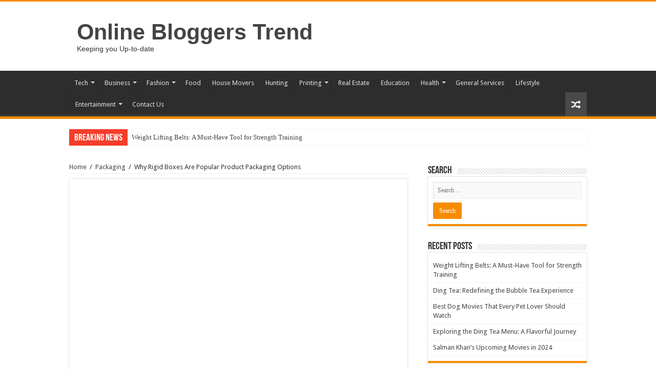

--- FILE ---
content_type: text/html; charset=UTF-8
request_url: https://www.onlinebloggerstrend.com/why-rigid-boxes-are-popular-product-packaging-options/
body_size: 21561
content:
<!DOCTYPE html>
<html lang="en-US" prefix="og: http://ogp.me/ns#">
<head><meta charset="UTF-8" /><script>if(navigator.userAgent.match(/MSIE|Internet Explorer/i)||navigator.userAgent.match(/Trident\/7\..*?rv:11/i)){var href=document.location.href;if(!href.match(/[?&]nowprocket/)){if(href.indexOf("?")==-1){if(href.indexOf("#")==-1){document.location.href=href+"?nowprocket=1"}else{document.location.href=href.replace("#","?nowprocket=1#")}}else{if(href.indexOf("#")==-1){document.location.href=href+"&nowprocket=1"}else{document.location.href=href.replace("#","&nowprocket=1#")}}}}</script><script>(()=>{class RocketLazyLoadScripts{constructor(){this.v="1.2.6",this.triggerEvents=["keydown","mousedown","mousemove","touchmove","touchstart","touchend","wheel"],this.userEventHandler=this.t.bind(this),this.touchStartHandler=this.i.bind(this),this.touchMoveHandler=this.o.bind(this),this.touchEndHandler=this.h.bind(this),this.clickHandler=this.u.bind(this),this.interceptedClicks=[],this.interceptedClickListeners=[],this.l(this),window.addEventListener("pageshow",(t=>{this.persisted=t.persisted,this.everythingLoaded&&this.m()})),this.CSPIssue=sessionStorage.getItem("rocketCSPIssue"),document.addEventListener("securitypolicyviolation",(t=>{this.CSPIssue||"script-src-elem"!==t.violatedDirective||"data"!==t.blockedURI||(this.CSPIssue=!0,sessionStorage.setItem("rocketCSPIssue",!0))})),document.addEventListener("DOMContentLoaded",(()=>{this.k()})),this.delayedScripts={normal:[],async:[],defer:[]},this.trash=[],this.allJQueries=[]}p(t){document.hidden?t.t():(this.triggerEvents.forEach((e=>window.addEventListener(e,t.userEventHandler,{passive:!0}))),window.addEventListener("touchstart",t.touchStartHandler,{passive:!0}),window.addEventListener("mousedown",t.touchStartHandler),document.addEventListener("visibilitychange",t.userEventHandler))}_(){this.triggerEvents.forEach((t=>window.removeEventListener(t,this.userEventHandler,{passive:!0}))),document.removeEventListener("visibilitychange",this.userEventHandler)}i(t){"HTML"!==t.target.tagName&&(window.addEventListener("touchend",this.touchEndHandler),window.addEventListener("mouseup",this.touchEndHandler),window.addEventListener("touchmove",this.touchMoveHandler,{passive:!0}),window.addEventListener("mousemove",this.touchMoveHandler),t.target.addEventListener("click",this.clickHandler),this.L(t.target,!0),this.S(t.target,"onclick","rocket-onclick"),this.C())}o(t){window.removeEventListener("touchend",this.touchEndHandler),window.removeEventListener("mouseup",this.touchEndHandler),window.removeEventListener("touchmove",this.touchMoveHandler,{passive:!0}),window.removeEventListener("mousemove",this.touchMoveHandler),t.target.removeEventListener("click",this.clickHandler),this.L(t.target,!1),this.S(t.target,"rocket-onclick","onclick"),this.M()}h(){window.removeEventListener("touchend",this.touchEndHandler),window.removeEventListener("mouseup",this.touchEndHandler),window.removeEventListener("touchmove",this.touchMoveHandler,{passive:!0}),window.removeEventListener("mousemove",this.touchMoveHandler)}u(t){t.target.removeEventListener("click",this.clickHandler),this.L(t.target,!1),this.S(t.target,"rocket-onclick","onclick"),this.interceptedClicks.push(t),t.preventDefault(),t.stopPropagation(),t.stopImmediatePropagation(),this.M()}O(){window.removeEventListener("touchstart",this.touchStartHandler,{passive:!0}),window.removeEventListener("mousedown",this.touchStartHandler),this.interceptedClicks.forEach((t=>{t.target.dispatchEvent(new MouseEvent("click",{view:t.view,bubbles:!0,cancelable:!0}))}))}l(t){EventTarget.prototype.addEventListenerWPRocketBase=EventTarget.prototype.addEventListener,EventTarget.prototype.addEventListener=function(e,i,o){"click"!==e||t.windowLoaded||i===t.clickHandler||t.interceptedClickListeners.push({target:this,func:i,options:o}),(this||window).addEventListenerWPRocketBase(e,i,o)}}L(t,e){this.interceptedClickListeners.forEach((i=>{i.target===t&&(e?t.removeEventListener("click",i.func,i.options):t.addEventListener("click",i.func,i.options))})),t.parentNode!==document.documentElement&&this.L(t.parentNode,e)}D(){return new Promise((t=>{this.P?this.M=t:t()}))}C(){this.P=!0}M(){this.P=!1}S(t,e,i){t.hasAttribute&&t.hasAttribute(e)&&(event.target.setAttribute(i,event.target.getAttribute(e)),event.target.removeAttribute(e))}t(){this._(this),"loading"===document.readyState?document.addEventListener("DOMContentLoaded",this.R.bind(this)):this.R()}k(){let t=[];document.querySelectorAll("script[type=rocketlazyloadscript][data-rocket-src]").forEach((e=>{let i=e.getAttribute("data-rocket-src");if(i&&!i.startsWith("data:")){0===i.indexOf("//")&&(i=location.protocol+i);try{const o=new URL(i).origin;o!==location.origin&&t.push({src:o,crossOrigin:e.crossOrigin||"module"===e.getAttribute("data-rocket-type")})}catch(t){}}})),t=[...new Map(t.map((t=>[JSON.stringify(t),t]))).values()],this.T(t,"preconnect")}async R(){this.lastBreath=Date.now(),this.j(this),this.F(this),this.I(),this.W(),this.q(),await this.A(this.delayedScripts.normal),await this.A(this.delayedScripts.defer),await this.A(this.delayedScripts.async);try{await this.U(),await this.H(this),await this.J()}catch(t){console.error(t)}window.dispatchEvent(new Event("rocket-allScriptsLoaded")),this.everythingLoaded=!0,this.D().then((()=>{this.O()})),this.N()}W(){document.querySelectorAll("script[type=rocketlazyloadscript]").forEach((t=>{t.hasAttribute("data-rocket-src")?t.hasAttribute("async")&&!1!==t.async?this.delayedScripts.async.push(t):t.hasAttribute("defer")&&!1!==t.defer||"module"===t.getAttribute("data-rocket-type")?this.delayedScripts.defer.push(t):this.delayedScripts.normal.push(t):this.delayedScripts.normal.push(t)}))}async B(t){if(await this.G(),!0!==t.noModule||!("noModule"in HTMLScriptElement.prototype))return new Promise((e=>{let i;function o(){(i||t).setAttribute("data-rocket-status","executed"),e()}try{if(navigator.userAgent.indexOf("Firefox/")>0||""===navigator.vendor||this.CSPIssue)i=document.createElement("script"),[...t.attributes].forEach((t=>{let e=t.nodeName;"type"!==e&&("data-rocket-type"===e&&(e="type"),"data-rocket-src"===e&&(e="src"),i.setAttribute(e,t.nodeValue))})),t.text&&(i.text=t.text),i.hasAttribute("src")?(i.addEventListener("load",o),i.addEventListener("error",(function(){i.setAttribute("data-rocket-status","failed-network"),e()})),setTimeout((()=>{i.isConnected||e()}),1)):(i.text=t.text,o()),t.parentNode.replaceChild(i,t);else{const i=t.getAttribute("data-rocket-type"),s=t.getAttribute("data-rocket-src");i?(t.type=i,t.removeAttribute("data-rocket-type")):t.removeAttribute("type"),t.addEventListener("load",o),t.addEventListener("error",(i=>{this.CSPIssue&&i.target.src.startsWith("data:")?(console.log("WPRocket: data-uri blocked by CSP -> fallback"),t.removeAttribute("src"),this.B(t).then(e)):(t.setAttribute("data-rocket-status","failed-network"),e())})),s?(t.removeAttribute("data-rocket-src"),t.src=s):t.src="data:text/javascript;base64,"+window.btoa(unescape(encodeURIComponent(t.text)))}}catch(i){t.setAttribute("data-rocket-status","failed-transform"),e()}}));t.setAttribute("data-rocket-status","skipped")}async A(t){const e=t.shift();return e&&e.isConnected?(await this.B(e),this.A(t)):Promise.resolve()}q(){this.T([...this.delayedScripts.normal,...this.delayedScripts.defer,...this.delayedScripts.async],"preload")}T(t,e){var i=document.createDocumentFragment();t.forEach((t=>{const o=t.getAttribute&&t.getAttribute("data-rocket-src")||t.src;if(o&&!o.startsWith("data:")){const s=document.createElement("link");s.href=o,s.rel=e,"preconnect"!==e&&(s.as="script"),t.getAttribute&&"module"===t.getAttribute("data-rocket-type")&&(s.crossOrigin=!0),t.crossOrigin&&(s.crossOrigin=t.crossOrigin),t.integrity&&(s.integrity=t.integrity),i.appendChild(s),this.trash.push(s)}})),document.head.appendChild(i)}j(t){let e={};function i(i,o){return e[o].eventsToRewrite.indexOf(i)>=0&&!t.everythingLoaded?"rocket-"+i:i}function o(t,o){!function(t){e[t]||(e[t]={originalFunctions:{add:t.addEventListener,remove:t.removeEventListener},eventsToRewrite:[]},t.addEventListener=function(){arguments[0]=i(arguments[0],t),e[t].originalFunctions.add.apply(t,arguments)},t.removeEventListener=function(){arguments[0]=i(arguments[0],t),e[t].originalFunctions.remove.apply(t,arguments)})}(t),e[t].eventsToRewrite.push(o)}function s(e,i){let o=e[i];e[i]=null,Object.defineProperty(e,i,{get:()=>o||function(){},set(s){t.everythingLoaded?o=s:e["rocket"+i]=o=s}})}o(document,"DOMContentLoaded"),o(window,"DOMContentLoaded"),o(window,"load"),o(window,"pageshow"),o(document,"readystatechange"),s(document,"onreadystatechange"),s(window,"onload"),s(window,"onpageshow");try{Object.defineProperty(document,"readyState",{get:()=>t.rocketReadyState,set(e){t.rocketReadyState=e},configurable:!0}),document.readyState="loading"}catch(t){console.log("WPRocket DJE readyState conflict, bypassing")}}F(t){let e;function i(e){return t.everythingLoaded?e:e.split(" ").map((t=>"load"===t||0===t.indexOf("load.")?"rocket-jquery-load":t)).join(" ")}function o(o){function s(t){const e=o.fn[t];o.fn[t]=o.fn.init.prototype[t]=function(){return this[0]===window&&("string"==typeof arguments[0]||arguments[0]instanceof String?arguments[0]=i(arguments[0]):"object"==typeof arguments[0]&&Object.keys(arguments[0]).forEach((t=>{const e=arguments[0][t];delete arguments[0][t],arguments[0][i(t)]=e}))),e.apply(this,arguments),this}}o&&o.fn&&!t.allJQueries.includes(o)&&(o.fn.ready=o.fn.init.prototype.ready=function(e){return t.domReadyFired?e.bind(document)(o):document.addEventListener("rocket-DOMContentLoaded",(()=>e.bind(document)(o))),o([])},s("on"),s("one"),t.allJQueries.push(o)),e=o}o(window.jQuery),Object.defineProperty(window,"jQuery",{get:()=>e,set(t){o(t)}})}async H(t){const e=document.querySelector("script[data-webpack]");e&&(await async function(){return new Promise((t=>{e.addEventListener("load",t),e.addEventListener("error",t)}))}(),await t.K(),await t.H(t))}async U(){this.domReadyFired=!0;try{document.readyState="interactive"}catch(t){}await this.G(),document.dispatchEvent(new Event("rocket-readystatechange")),await this.G(),document.rocketonreadystatechange&&document.rocketonreadystatechange(),await this.G(),document.dispatchEvent(new Event("rocket-DOMContentLoaded")),await this.G(),window.dispatchEvent(new Event("rocket-DOMContentLoaded"))}async J(){try{document.readyState="complete"}catch(t){}await this.G(),document.dispatchEvent(new Event("rocket-readystatechange")),await this.G(),document.rocketonreadystatechange&&document.rocketonreadystatechange(),await this.G(),window.dispatchEvent(new Event("rocket-load")),await this.G(),window.rocketonload&&window.rocketonload(),await this.G(),this.allJQueries.forEach((t=>t(window).trigger("rocket-jquery-load"))),await this.G();const t=new Event("rocket-pageshow");t.persisted=this.persisted,window.dispatchEvent(t),await this.G(),window.rocketonpageshow&&window.rocketonpageshow({persisted:this.persisted}),this.windowLoaded=!0}m(){document.onreadystatechange&&document.onreadystatechange(),window.onload&&window.onload(),window.onpageshow&&window.onpageshow({persisted:this.persisted})}I(){const t=new Map;document.write=document.writeln=function(e){const i=document.currentScript;i||console.error("WPRocket unable to document.write this: "+e);const o=document.createRange(),s=i.parentElement;let n=t.get(i);void 0===n&&(n=i.nextSibling,t.set(i,n));const c=document.createDocumentFragment();o.setStart(c,0),c.appendChild(o.createContextualFragment(e)),s.insertBefore(c,n)}}async G(){Date.now()-this.lastBreath>45&&(await this.K(),this.lastBreath=Date.now())}async K(){return document.hidden?new Promise((t=>setTimeout(t))):new Promise((t=>requestAnimationFrame(t)))}N(){this.trash.forEach((t=>t.remove()))}static run(){const t=new RocketLazyLoadScripts;t.p(t)}}RocketLazyLoadScripts.run()})();</script>

<link rel="profile" href="http://gmpg.org/xfn/11" />
<link rel="pingback" href="https://www.onlinebloggerstrend.com/xmlrpc.php" />
<meta property="og:title" content="Why Rigid Boxes Are Popular Product Packaging Options - Online Bloggers Trend"/>
<meta property="og:type" content="article"/>
<meta property="og:description" content="You have heard the expression that people eat with their own eyes before they eat with their stomach"/>
<meta property="og:url" content="https://www.onlinebloggerstrend.com/why-rigid-boxes-are-popular-product-packaging-options/"/>
<meta property="og:site_name" content="Online Bloggers Trend"/>
<meta property="og:image" content="https://www.onlinebloggerstrend.com/wp-content/uploads/images-1-1-554x330.jpg" />
<meta name='robots' content='index, follow, max-image-preview:large, max-snippet:-1, max-video-preview:-1' />
	<style>img:is([sizes="auto" i], [sizes^="auto," i]) { contain-intrinsic-size: 3000px 1500px }</style>
	
	<!-- This site is optimized with the Yoast SEO plugin v24.6 - https://yoast.com/wordpress/plugins/seo/ -->
	<title>Why Rigid Boxes Are Popular Product Packaging Options - Online Bloggers Trend</title><link rel="preload" data-rocket-preload as="style" href="https://fonts.googleapis.com/css?family=Droid%20Sans%3Aregular%2C700&#038;display=swap" /><link rel="stylesheet" href="https://fonts.googleapis.com/css?family=Droid%20Sans%3Aregular%2C700&#038;display=swap" media="print" onload="this.media='all'" /><noscript><link rel="stylesheet" href="https://fonts.googleapis.com/css?family=Droid%20Sans%3Aregular%2C700&#038;display=swap" /></noscript>
	<link rel="canonical" href="https://www.onlinebloggerstrend.com/why-rigid-boxes-are-popular-product-packaging-options/" />
	<meta property="og:locale" content="en_US" />
	<meta property="og:type" content="article" />
	<meta property="og:title" content="Why Rigid Boxes Are Popular Product Packaging Options - Online Bloggers Trend" />
	<meta property="og:description" content="You have heard the expression that people eat with their own eyes before they eat with their stomach. Yes, we were all there: the server gives out a dish so beautifully covered that the anticipation of its tasting increases tremendously. Retail packaging is no different. If consumers are looking for luxury products, getting them in &hellip;" />
	<meta property="og:url" content="https://www.onlinebloggerstrend.com/why-rigid-boxes-are-popular-product-packaging-options/" />
	<meta property="og:site_name" content="Online Bloggers Trend" />
	<meta property="article:published_time" content="2019-12-13T06:16:01+00:00" />
	<meta property="article:modified_time" content="2019-12-13T06:17:24+00:00" />
	<meta property="og:image" content="https://www.onlinebloggerstrend.com/wp-content/uploads/images-1-1.jpg" />
	<meta property="og:image:width" content="554" />
	<meta property="og:image:height" content="554" />
	<meta property="og:image:type" content="image/jpeg" />
	<meta name="author" content="onlinebloggerstrend" />
	<meta name="twitter:card" content="summary_large_image" />
	<meta name="twitter:label1" content="Written by" />
	<meta name="twitter:data1" content="onlinebloggerstrend" />
	<meta name="twitter:label2" content="Est. reading time" />
	<meta name="twitter:data2" content="3 minutes" />
	<script type="application/ld+json" class="yoast-schema-graph">{"@context":"https://schema.org","@graph":[{"@type":"WebPage","@id":"https://www.onlinebloggerstrend.com/why-rigid-boxes-are-popular-product-packaging-options/","url":"https://www.onlinebloggerstrend.com/why-rigid-boxes-are-popular-product-packaging-options/","name":"Why Rigid Boxes Are Popular Product Packaging Options - Online Bloggers Trend","isPartOf":{"@id":"https://www.onlinebloggerstrend.com/#website"},"primaryImageOfPage":{"@id":"https://www.onlinebloggerstrend.com/why-rigid-boxes-are-popular-product-packaging-options/#primaryimage"},"image":{"@id":"https://www.onlinebloggerstrend.com/why-rigid-boxes-are-popular-product-packaging-options/#primaryimage"},"thumbnailUrl":"https://www.onlinebloggerstrend.com/wp-content/uploads/images-1-1.jpg","datePublished":"2019-12-13T06:16:01+00:00","dateModified":"2019-12-13T06:17:24+00:00","author":{"@id":"https://www.onlinebloggerstrend.com/#/schema/person/2d44c67f30b2266a95beb6d1bf52b95d"},"breadcrumb":{"@id":"https://www.onlinebloggerstrend.com/why-rigid-boxes-are-popular-product-packaging-options/#breadcrumb"},"inLanguage":"en-US","potentialAction":[{"@type":"ReadAction","target":["https://www.onlinebloggerstrend.com/why-rigid-boxes-are-popular-product-packaging-options/"]}]},{"@type":"ImageObject","inLanguage":"en-US","@id":"https://www.onlinebloggerstrend.com/why-rigid-boxes-are-popular-product-packaging-options/#primaryimage","url":"https://www.onlinebloggerstrend.com/wp-content/uploads/images-1-1.jpg","contentUrl":"https://www.onlinebloggerstrend.com/wp-content/uploads/images-1-1.jpg","width":554,"height":554},{"@type":"BreadcrumbList","@id":"https://www.onlinebloggerstrend.com/why-rigid-boxes-are-popular-product-packaging-options/#breadcrumb","itemListElement":[{"@type":"ListItem","position":1,"name":"Home","item":"https://www.onlinebloggerstrend.com/"},{"@type":"ListItem","position":2,"name":"Why Rigid Boxes Are Popular Product Packaging Options"}]},{"@type":"WebSite","@id":"https://www.onlinebloggerstrend.com/#website","url":"https://www.onlinebloggerstrend.com/","name":"Online Bloggers Trend","description":"Keeping you Up-to-date","potentialAction":[{"@type":"SearchAction","target":{"@type":"EntryPoint","urlTemplate":"https://www.onlinebloggerstrend.com/?s={search_term_string}"},"query-input":{"@type":"PropertyValueSpecification","valueRequired":true,"valueName":"search_term_string"}}],"inLanguage":"en-US"},{"@type":"Person","@id":"https://www.onlinebloggerstrend.com/#/schema/person/2d44c67f30b2266a95beb6d1bf52b95d","name":"onlinebloggerstrend","image":{"@type":"ImageObject","inLanguage":"en-US","@id":"https://www.onlinebloggerstrend.com/#/schema/person/image/","url":"https://secure.gravatar.com/avatar/9de3a6d1cdc2bc68ece757add04c3222?s=96&d=mm&r=g","contentUrl":"https://secure.gravatar.com/avatar/9de3a6d1cdc2bc68ece757add04c3222?s=96&d=mm&r=g","caption":"onlinebloggerstrend"},"url":"https://www.onlinebloggerstrend.com/author/onlinebloggerstrend/"}]}</script>
	<!-- / Yoast SEO plugin. -->


<link rel='dns-prefetch' href='//fonts.googleapis.com' />
<link href='https://fonts.gstatic.com' crossorigin rel='preconnect' />
<link rel="alternate" type="application/rss+xml" title="Online Bloggers Trend &raquo; Feed" href="https://www.onlinebloggerstrend.com/feed/" />
<style id='wp-emoji-styles-inline-css' type='text/css'>

	img.wp-smiley, img.emoji {
		display: inline !important;
		border: none !important;
		box-shadow: none !important;
		height: 1em !important;
		width: 1em !important;
		margin: 0 0.07em !important;
		vertical-align: -0.1em !important;
		background: none !important;
		padding: 0 !important;
	}
</style>
<link rel='stylesheet' id='wp-block-library-css' href='https://www.onlinebloggerstrend.com/wp-includes/css/dist/block-library/style.min.css' type='text/css' media='all' />
<style id='classic-theme-styles-inline-css' type='text/css'>
/*! This file is auto-generated */
.wp-block-button__link{color:#fff;background-color:#32373c;border-radius:9999px;box-shadow:none;text-decoration:none;padding:calc(.667em + 2px) calc(1.333em + 2px);font-size:1.125em}.wp-block-file__button{background:#32373c;color:#fff;text-decoration:none}
</style>
<style id='global-styles-inline-css' type='text/css'>
:root{--wp--preset--aspect-ratio--square: 1;--wp--preset--aspect-ratio--4-3: 4/3;--wp--preset--aspect-ratio--3-4: 3/4;--wp--preset--aspect-ratio--3-2: 3/2;--wp--preset--aspect-ratio--2-3: 2/3;--wp--preset--aspect-ratio--16-9: 16/9;--wp--preset--aspect-ratio--9-16: 9/16;--wp--preset--color--black: #000000;--wp--preset--color--cyan-bluish-gray: #abb8c3;--wp--preset--color--white: #ffffff;--wp--preset--color--pale-pink: #f78da7;--wp--preset--color--vivid-red: #cf2e2e;--wp--preset--color--luminous-vivid-orange: #ff6900;--wp--preset--color--luminous-vivid-amber: #fcb900;--wp--preset--color--light-green-cyan: #7bdcb5;--wp--preset--color--vivid-green-cyan: #00d084;--wp--preset--color--pale-cyan-blue: #8ed1fc;--wp--preset--color--vivid-cyan-blue: #0693e3;--wp--preset--color--vivid-purple: #9b51e0;--wp--preset--gradient--vivid-cyan-blue-to-vivid-purple: linear-gradient(135deg,rgba(6,147,227,1) 0%,rgb(155,81,224) 100%);--wp--preset--gradient--light-green-cyan-to-vivid-green-cyan: linear-gradient(135deg,rgb(122,220,180) 0%,rgb(0,208,130) 100%);--wp--preset--gradient--luminous-vivid-amber-to-luminous-vivid-orange: linear-gradient(135deg,rgba(252,185,0,1) 0%,rgba(255,105,0,1) 100%);--wp--preset--gradient--luminous-vivid-orange-to-vivid-red: linear-gradient(135deg,rgba(255,105,0,1) 0%,rgb(207,46,46) 100%);--wp--preset--gradient--very-light-gray-to-cyan-bluish-gray: linear-gradient(135deg,rgb(238,238,238) 0%,rgb(169,184,195) 100%);--wp--preset--gradient--cool-to-warm-spectrum: linear-gradient(135deg,rgb(74,234,220) 0%,rgb(151,120,209) 20%,rgb(207,42,186) 40%,rgb(238,44,130) 60%,rgb(251,105,98) 80%,rgb(254,248,76) 100%);--wp--preset--gradient--blush-light-purple: linear-gradient(135deg,rgb(255,206,236) 0%,rgb(152,150,240) 100%);--wp--preset--gradient--blush-bordeaux: linear-gradient(135deg,rgb(254,205,165) 0%,rgb(254,45,45) 50%,rgb(107,0,62) 100%);--wp--preset--gradient--luminous-dusk: linear-gradient(135deg,rgb(255,203,112) 0%,rgb(199,81,192) 50%,rgb(65,88,208) 100%);--wp--preset--gradient--pale-ocean: linear-gradient(135deg,rgb(255,245,203) 0%,rgb(182,227,212) 50%,rgb(51,167,181) 100%);--wp--preset--gradient--electric-grass: linear-gradient(135deg,rgb(202,248,128) 0%,rgb(113,206,126) 100%);--wp--preset--gradient--midnight: linear-gradient(135deg,rgb(2,3,129) 0%,rgb(40,116,252) 100%);--wp--preset--font-size--small: 13px;--wp--preset--font-size--medium: 20px;--wp--preset--font-size--large: 36px;--wp--preset--font-size--x-large: 42px;--wp--preset--spacing--20: 0.44rem;--wp--preset--spacing--30: 0.67rem;--wp--preset--spacing--40: 1rem;--wp--preset--spacing--50: 1.5rem;--wp--preset--spacing--60: 2.25rem;--wp--preset--spacing--70: 3.38rem;--wp--preset--spacing--80: 5.06rem;--wp--preset--shadow--natural: 6px 6px 9px rgba(0, 0, 0, 0.2);--wp--preset--shadow--deep: 12px 12px 50px rgba(0, 0, 0, 0.4);--wp--preset--shadow--sharp: 6px 6px 0px rgba(0, 0, 0, 0.2);--wp--preset--shadow--outlined: 6px 6px 0px -3px rgba(255, 255, 255, 1), 6px 6px rgba(0, 0, 0, 1);--wp--preset--shadow--crisp: 6px 6px 0px rgba(0, 0, 0, 1);}:where(.is-layout-flex){gap: 0.5em;}:where(.is-layout-grid){gap: 0.5em;}body .is-layout-flex{display: flex;}.is-layout-flex{flex-wrap: wrap;align-items: center;}.is-layout-flex > :is(*, div){margin: 0;}body .is-layout-grid{display: grid;}.is-layout-grid > :is(*, div){margin: 0;}:where(.wp-block-columns.is-layout-flex){gap: 2em;}:where(.wp-block-columns.is-layout-grid){gap: 2em;}:where(.wp-block-post-template.is-layout-flex){gap: 1.25em;}:where(.wp-block-post-template.is-layout-grid){gap: 1.25em;}.has-black-color{color: var(--wp--preset--color--black) !important;}.has-cyan-bluish-gray-color{color: var(--wp--preset--color--cyan-bluish-gray) !important;}.has-white-color{color: var(--wp--preset--color--white) !important;}.has-pale-pink-color{color: var(--wp--preset--color--pale-pink) !important;}.has-vivid-red-color{color: var(--wp--preset--color--vivid-red) !important;}.has-luminous-vivid-orange-color{color: var(--wp--preset--color--luminous-vivid-orange) !important;}.has-luminous-vivid-amber-color{color: var(--wp--preset--color--luminous-vivid-amber) !important;}.has-light-green-cyan-color{color: var(--wp--preset--color--light-green-cyan) !important;}.has-vivid-green-cyan-color{color: var(--wp--preset--color--vivid-green-cyan) !important;}.has-pale-cyan-blue-color{color: var(--wp--preset--color--pale-cyan-blue) !important;}.has-vivid-cyan-blue-color{color: var(--wp--preset--color--vivid-cyan-blue) !important;}.has-vivid-purple-color{color: var(--wp--preset--color--vivid-purple) !important;}.has-black-background-color{background-color: var(--wp--preset--color--black) !important;}.has-cyan-bluish-gray-background-color{background-color: var(--wp--preset--color--cyan-bluish-gray) !important;}.has-white-background-color{background-color: var(--wp--preset--color--white) !important;}.has-pale-pink-background-color{background-color: var(--wp--preset--color--pale-pink) !important;}.has-vivid-red-background-color{background-color: var(--wp--preset--color--vivid-red) !important;}.has-luminous-vivid-orange-background-color{background-color: var(--wp--preset--color--luminous-vivid-orange) !important;}.has-luminous-vivid-amber-background-color{background-color: var(--wp--preset--color--luminous-vivid-amber) !important;}.has-light-green-cyan-background-color{background-color: var(--wp--preset--color--light-green-cyan) !important;}.has-vivid-green-cyan-background-color{background-color: var(--wp--preset--color--vivid-green-cyan) !important;}.has-pale-cyan-blue-background-color{background-color: var(--wp--preset--color--pale-cyan-blue) !important;}.has-vivid-cyan-blue-background-color{background-color: var(--wp--preset--color--vivid-cyan-blue) !important;}.has-vivid-purple-background-color{background-color: var(--wp--preset--color--vivid-purple) !important;}.has-black-border-color{border-color: var(--wp--preset--color--black) !important;}.has-cyan-bluish-gray-border-color{border-color: var(--wp--preset--color--cyan-bluish-gray) !important;}.has-white-border-color{border-color: var(--wp--preset--color--white) !important;}.has-pale-pink-border-color{border-color: var(--wp--preset--color--pale-pink) !important;}.has-vivid-red-border-color{border-color: var(--wp--preset--color--vivid-red) !important;}.has-luminous-vivid-orange-border-color{border-color: var(--wp--preset--color--luminous-vivid-orange) !important;}.has-luminous-vivid-amber-border-color{border-color: var(--wp--preset--color--luminous-vivid-amber) !important;}.has-light-green-cyan-border-color{border-color: var(--wp--preset--color--light-green-cyan) !important;}.has-vivid-green-cyan-border-color{border-color: var(--wp--preset--color--vivid-green-cyan) !important;}.has-pale-cyan-blue-border-color{border-color: var(--wp--preset--color--pale-cyan-blue) !important;}.has-vivid-cyan-blue-border-color{border-color: var(--wp--preset--color--vivid-cyan-blue) !important;}.has-vivid-purple-border-color{border-color: var(--wp--preset--color--vivid-purple) !important;}.has-vivid-cyan-blue-to-vivid-purple-gradient-background{background: var(--wp--preset--gradient--vivid-cyan-blue-to-vivid-purple) !important;}.has-light-green-cyan-to-vivid-green-cyan-gradient-background{background: var(--wp--preset--gradient--light-green-cyan-to-vivid-green-cyan) !important;}.has-luminous-vivid-amber-to-luminous-vivid-orange-gradient-background{background: var(--wp--preset--gradient--luminous-vivid-amber-to-luminous-vivid-orange) !important;}.has-luminous-vivid-orange-to-vivid-red-gradient-background{background: var(--wp--preset--gradient--luminous-vivid-orange-to-vivid-red) !important;}.has-very-light-gray-to-cyan-bluish-gray-gradient-background{background: var(--wp--preset--gradient--very-light-gray-to-cyan-bluish-gray) !important;}.has-cool-to-warm-spectrum-gradient-background{background: var(--wp--preset--gradient--cool-to-warm-spectrum) !important;}.has-blush-light-purple-gradient-background{background: var(--wp--preset--gradient--blush-light-purple) !important;}.has-blush-bordeaux-gradient-background{background: var(--wp--preset--gradient--blush-bordeaux) !important;}.has-luminous-dusk-gradient-background{background: var(--wp--preset--gradient--luminous-dusk) !important;}.has-pale-ocean-gradient-background{background: var(--wp--preset--gradient--pale-ocean) !important;}.has-electric-grass-gradient-background{background: var(--wp--preset--gradient--electric-grass) !important;}.has-midnight-gradient-background{background: var(--wp--preset--gradient--midnight) !important;}.has-small-font-size{font-size: var(--wp--preset--font-size--small) !important;}.has-medium-font-size{font-size: var(--wp--preset--font-size--medium) !important;}.has-large-font-size{font-size: var(--wp--preset--font-size--large) !important;}.has-x-large-font-size{font-size: var(--wp--preset--font-size--x-large) !important;}
:where(.wp-block-post-template.is-layout-flex){gap: 1.25em;}:where(.wp-block-post-template.is-layout-grid){gap: 1.25em;}
:where(.wp-block-columns.is-layout-flex){gap: 2em;}:where(.wp-block-columns.is-layout-grid){gap: 2em;}
:root :where(.wp-block-pullquote){font-size: 1.5em;line-height: 1.6;}
</style>
<link data-minify="1" rel='stylesheet' id='tie-style-css' href='https://www.onlinebloggerstrend.com/wp-content/cache/min/1/wp-content/themes/sahifa/style.css?ver=1741938682' type='text/css' media='all' />
<link data-minify="1" rel='stylesheet' id='tie-ilightbox-skin-css' href='https://www.onlinebloggerstrend.com/wp-content/cache/min/1/wp-content/themes/sahifa/css/ilightbox/dark-skin/skin.css?ver=1741938682' type='text/css' media='all' />

<style id='rocket-lazyload-inline-css' type='text/css'>
.rll-youtube-player{position:relative;padding-bottom:56.23%;height:0;overflow:hidden;max-width:100%;}.rll-youtube-player:focus-within{outline: 2px solid currentColor;outline-offset: 5px;}.rll-youtube-player iframe{position:absolute;top:0;left:0;width:100%;height:100%;z-index:100;background:0 0}.rll-youtube-player img{bottom:0;display:block;left:0;margin:auto;max-width:100%;width:100%;position:absolute;right:0;top:0;border:none;height:auto;-webkit-transition:.4s all;-moz-transition:.4s all;transition:.4s all}.rll-youtube-player img:hover{-webkit-filter:brightness(75%)}.rll-youtube-player .play{height:100%;width:100%;left:0;top:0;position:absolute;background:url(https://www.onlinebloggerstrend.com/wp-content/plugins/wp-rocket/assets/img/youtube.png) no-repeat center;background-color: transparent !important;cursor:pointer;border:none;}
</style>
<script type="rocketlazyloadscript" data-rocket-type="text/javascript" data-rocket-src="https://www.onlinebloggerstrend.com/wp-includes/js/jquery/jquery.min.js" id="jquery-core-js" data-rocket-defer defer></script>
<script type="rocketlazyloadscript" data-rocket-type="text/javascript" data-rocket-src="https://www.onlinebloggerstrend.com/wp-includes/js/jquery/jquery-migrate.min.js" id="jquery-migrate-js" data-rocket-defer defer></script>
<script type="text/javascript" id="tie-postviews-cache-js-extra">
/* <![CDATA[ */
var tieViewsCacheL10n = {"admin_ajax_url":"https:\/\/www.onlinebloggerstrend.com\/wp-admin\/admin-ajax.php","post_id":"1548"};
/* ]]> */
</script>
<script type="rocketlazyloadscript" data-minify="1" data-rocket-type="text/javascript" data-rocket-src="https://www.onlinebloggerstrend.com/wp-content/cache/min/1/wp-content/themes/sahifa/js/postviews-cache.js?ver=1741938720" id="tie-postviews-cache-js" data-rocket-defer defer></script>
<link rel="https://api.w.org/" href="https://www.onlinebloggerstrend.com/wp-json/" /><link rel="alternate" title="JSON" type="application/json" href="https://www.onlinebloggerstrend.com/wp-json/wp/v2/posts/1548" /><link rel="EditURI" type="application/rsd+xml" title="RSD" href="https://www.onlinebloggerstrend.com/xmlrpc.php?rsd" />
<meta name="generator" content="WordPress 6.7.2" />
<link rel='shortlink' href='https://www.onlinebloggerstrend.com/?p=1548' />
<link rel="alternate" title="oEmbed (JSON)" type="application/json+oembed" href="https://www.onlinebloggerstrend.com/wp-json/oembed/1.0/embed?url=https%3A%2F%2Fwww.onlinebloggerstrend.com%2Fwhy-rigid-boxes-are-popular-product-packaging-options%2F" />
<link rel="alternate" title="oEmbed (XML)" type="text/xml+oembed" href="https://www.onlinebloggerstrend.com/wp-json/oembed/1.0/embed?url=https%3A%2F%2Fwww.onlinebloggerstrend.com%2Fwhy-rigid-boxes-are-popular-product-packaging-options%2F&#038;format=xml" />
<meta name="google-site-verification" content="a0AGwkXoy6TbnFQ5RzPplBAlex9o5tHtNTFdGdwf-MA" />

<script type="rocketlazyloadscript" async data-rocket-src="https://pagead2.googlesyndication.com/pagead/js/adsbygoogle.js?client=ca-pub-8608299765020789"
     crossorigin="anonymous"></script><script type="rocketlazyloadscript" async data-rocket-src="https://pagead2.googlesyndication.com/pagead/js/adsbygoogle.js?client=ca-pub-2740723496143829"
     crossorigin="anonymous"></script>
<link rel="shortcut icon" href="https://www.onlinebloggerstrend.com/wp-content/themes/sahifa/favicon.ico" title="Favicon" />
<!--[if IE]>
<script type="text/javascript">jQuery(document).ready(function (){ jQuery(".menu-item").has("ul").children("a").attr("aria-haspopup", "true");});</script>
<![endif]-->
<!--[if lt IE 9]>
<script src="https://www.onlinebloggerstrend.com/wp-content/themes/sahifa/js/html5.js"></script>
<script src="https://www.onlinebloggerstrend.com/wp-content/themes/sahifa/js/selectivizr-min.js"></script>
<![endif]-->
<!--[if IE 9]>
<link rel="stylesheet" type="text/css" media="all" href="https://www.onlinebloggerstrend.com/wp-content/themes/sahifa/css/ie9.css" />
<![endif]-->
<!--[if IE 8]>
<link rel="stylesheet" type="text/css" media="all" href="https://www.onlinebloggerstrend.com/wp-content/themes/sahifa/css/ie8.css" />
<![endif]-->
<!--[if IE 7]>
<link rel="stylesheet" type="text/css" media="all" href="https://www.onlinebloggerstrend.com/wp-content/themes/sahifa/css/ie7.css" />
<![endif]-->


<meta name="viewport" content="width=device-width, initial-scale=1.0" />



<style type="text/css" media="screen">


</style>

<noscript><style id="rocket-lazyload-nojs-css">.rll-youtube-player, [data-lazy-src]{display:none !important;}</style></noscript><meta name="generator" content="WP Rocket 3.17.3.1" data-wpr-features="wpr_delay_js wpr_defer_js wpr_minify_js wpr_lazyload_images wpr_lazyload_iframes wpr_minify_css wpr_cdn wpr_desktop wpr_preload_links" /></head>

<!-- Google Tag Manager -->
<script type="rocketlazyloadscript">(function(w,d,s,l,i){w[l]=w[l]||[];w[l].push({'gtm.start':
new Date().getTime(),event:'gtm.js'});var f=d.getElementsByTagName(s)[0],
j=d.createElement(s),dl=l!='dataLayer'?'&l='+l:'';j.async=true;j.src=
'https://www.googletagmanager.com/gtm.js?id='+i+dl;f.parentNode.insertBefore(j,f);
})(window,document,'script','dataLayer','GTM-5XRLKGW');</script>
<!-- End Google Tag Manager -->
<body id="top" class="post-template-default single single-post postid-1548 single-format-standard lazy-enabled">
<!-- Google Tag Manager (noscript) -->
<noscript><iframe src="https://www.googletagmanager.com/ns.html?id=GTM-5XRLKGW"
height="0" width="0" style="display:none;visibility:hidden"></iframe></noscript>
<!-- End Google Tag Manager (noscript) -->

<div data-rocket-location-hash="a29123f5dfba92dca7d5adf82814d216" class="wrapper-outer">

	<div data-rocket-location-hash="048eb99fb17ef26af1001497d65515c1" class="background-cover"></div>

	<aside id="slide-out">

			<div class="search-mobile">
			<form method="get" id="searchform-mobile" action="https://www.onlinebloggerstrend.com/">
				<button class="search-button" type="submit" value="Search"><i class="fa fa-search"></i></button>
				<input type="text" id="s-mobile" name="s" title="Search" value="Search" onfocus="if (this.value == 'Search') {this.value = '';}" onblur="if (this.value == '') {this.value = 'Search';}"  />
			</form>
		</div><!-- .search-mobile /-->
	
	
		<div id="mobile-menu" ></div>
	</aside><!-- #slide-out /-->

		<div data-rocket-location-hash="6c823044bc2fcc3d4555f0146d859c48" id="wrapper" class="wide-layout">
		<div data-rocket-location-hash="2d8eb80eaebd32defa6fc16f115d1f74" class="inner-wrapper">

		<header id="theme-header" class="theme-header">
			
		<div class="header-content">

					<a id="slide-out-open" class="slide-out-open" href="#"><span></span></a>
		
			<div class="logo" style=" margin-top:15px; margin-bottom:15px;">
			<h2>				<a  href="https://www.onlinebloggerstrend.com/">Online Bloggers Trend</a>
				<span>Keeping you Up-to-date</span>
							</h2>			</div><!-- .logo /-->
						<div class="clear"></div>

		</div>
													<nav id="main-nav" class="fixed-enabled">
				<div class="container">

				
					<div class="main-menu"><ul id="menu-mian-menu" class="menu"><li id="menu-item-712" class="menu-item menu-item-type-taxonomy menu-item-object-category menu-item-has-children menu-item-712"><a href="https://www.onlinebloggerstrend.com/category/tech/">Tech</a>
<ul class="sub-menu menu-sub-content">
	<li id="menu-item-2756" class="menu-item menu-item-type-taxonomy menu-item-object-category menu-item-2756"><a href="https://www.onlinebloggerstrend.com/category/artificial-intelligence/">Artificial Intelligence</a></li>
	<li id="menu-item-2758" class="menu-item menu-item-type-taxonomy menu-item-object-category menu-item-2758"><a href="https://www.onlinebloggerstrend.com/category/cybersecurity-tips/">Cybersecurity Tips</a></li>
	<li id="menu-item-2759" class="menu-item menu-item-type-taxonomy menu-item-object-category menu-item-2759"><a href="https://www.onlinebloggerstrend.com/category/emerging-tech-trends/">Emerging Tech Trends</a></li>
</ul>
</li>
<li id="menu-item-701" class="menu-item menu-item-type-taxonomy menu-item-object-category menu-item-has-children menu-item-701"><a href="https://www.onlinebloggerstrend.com/category/business/">Business</a>
<ul class="sub-menu menu-sub-content">
	<li id="menu-item-702" class="menu-item menu-item-type-taxonomy menu-item-object-category menu-item-702"><a href="https://www.onlinebloggerstrend.com/category/digital-marketing/">Digital Marketing</a></li>
	<li id="menu-item-2776" class="menu-item menu-item-type-taxonomy menu-item-object-category menu-item-2776"><a href="https://www.onlinebloggerstrend.com/category/cryptocurrency/">Cryptocurrency</a></li>
	<li id="menu-item-713" class="menu-item menu-item-type-taxonomy menu-item-object-category menu-item-713"><a href="https://www.onlinebloggerstrend.com/category/textile/">Textile</a></li>
	<li id="menu-item-714" class="menu-item menu-item-type-taxonomy menu-item-object-category menu-item-714"><a href="https://www.onlinebloggerstrend.com/category/training/">Training</a></li>
</ul>
</li>
<li id="menu-item-703" class="menu-item menu-item-type-taxonomy menu-item-object-category menu-item-has-children menu-item-703"><a href="https://www.onlinebloggerstrend.com/category/fashion/">Fashion</a>
<ul class="sub-menu menu-sub-content">
	<li id="menu-item-704" class="menu-item menu-item-type-taxonomy menu-item-object-category menu-item-704"><a href="https://www.onlinebloggerstrend.com/category/fashion/beauty/">Beauty</a></li>
	<li id="menu-item-705" class="menu-item menu-item-type-taxonomy menu-item-object-category menu-item-705"><a href="https://www.onlinebloggerstrend.com/category/fashion/hair/">Hair</a></li>
	<li id="menu-item-2465" class="menu-item menu-item-type-taxonomy menu-item-object-category menu-item-2465"><a href="https://www.onlinebloggerstrend.com/category/fashion/women-clothing/">Women Clothing</a></li>
</ul>
</li>
<li id="menu-item-2503" class="menu-item menu-item-type-taxonomy menu-item-object-category menu-item-2503"><a href="https://www.onlinebloggerstrend.com/category/food/">Food</a></li>
<li id="menu-item-706" class="menu-item menu-item-type-taxonomy menu-item-object-category menu-item-706"><a href="https://www.onlinebloggerstrend.com/category/house-movers/">House Movers</a></li>
<li id="menu-item-707" class="menu-item menu-item-type-taxonomy menu-item-object-category menu-item-707"><a href="https://www.onlinebloggerstrend.com/category/hunting/">Hunting</a></li>
<li id="menu-item-710" class="menu-item menu-item-type-taxonomy menu-item-object-category menu-item-has-children menu-item-710"><a href="https://www.onlinebloggerstrend.com/category/printing/">Printing</a>
<ul class="sub-menu menu-sub-content">
	<li id="menu-item-708" class="menu-item menu-item-type-taxonomy menu-item-object-category current-post-ancestor current-menu-parent current-post-parent menu-item-708"><a href="https://www.onlinebloggerstrend.com/category/packaging/">Packaging</a></li>
	<li id="menu-item-709" class="menu-item menu-item-type-taxonomy menu-item-object-category menu-item-709"><a href="https://www.onlinebloggerstrend.com/category/personalized-roses/">Personalized Roses</a></li>
</ul>
</li>
<li id="menu-item-711" class="menu-item menu-item-type-taxonomy menu-item-object-category menu-item-711"><a href="https://www.onlinebloggerstrend.com/category/real-estate/">Real Estate</a></li>
<li id="menu-item-866" class="menu-item menu-item-type-taxonomy menu-item-object-category menu-item-866"><a href="https://www.onlinebloggerstrend.com/category/education/">Education</a></li>
<li id="menu-item-887" class="menu-item menu-item-type-taxonomy menu-item-object-category menu-item-has-children menu-item-887"><a href="https://www.onlinebloggerstrend.com/category/health/">Health</a>
<ul class="sub-menu menu-sub-content">
	<li id="menu-item-2796" class="menu-item menu-item-type-taxonomy menu-item-object-category menu-item-2796"><a href="https://www.onlinebloggerstrend.com/category/health/workout-plans-tips/">Workout Plans &amp; Tips</a></li>
	<li id="menu-item-2467" class="menu-item menu-item-type-taxonomy menu-item-object-category menu-item-2467"><a href="https://www.onlinebloggerstrend.com/category/health/medical-instruments/">Medical Instruments</a></li>
</ul>
</li>
<li id="menu-item-1348" class="menu-item menu-item-type-taxonomy menu-item-object-category menu-item-1348"><a href="https://www.onlinebloggerstrend.com/category/general-services/">General Services</a></li>
<li id="menu-item-2762" class="menu-item menu-item-type-taxonomy menu-item-object-category menu-item-2762"><a href="https://www.onlinebloggerstrend.com/category/lifestyle/">Lifestyle</a></li>
<li id="menu-item-2760" class="menu-item menu-item-type-taxonomy menu-item-object-category menu-item-has-children menu-item-2760"><a href="https://www.onlinebloggerstrend.com/category/entertainment/">Entertainment</a>
<ul class="sub-menu menu-sub-content">
	<li id="menu-item-2757" class="menu-item menu-item-type-taxonomy menu-item-object-category menu-item-2757"><a href="https://www.onlinebloggerstrend.com/category/books/">Books</a></li>
	<li id="menu-item-2761" class="menu-item menu-item-type-taxonomy menu-item-object-category menu-item-2761"><a href="https://www.onlinebloggerstrend.com/category/gaming-e-sports/">Gaming &amp; E-Sports</a></li>
	<li id="menu-item-2764" class="menu-item menu-item-type-taxonomy menu-item-object-category menu-item-2764"><a href="https://www.onlinebloggerstrend.com/category/music-trends-playlists/">Music Trends &amp; Playlists</a></li>
	<li id="menu-item-2763" class="menu-item menu-item-type-taxonomy menu-item-object-category menu-item-2763"><a href="https://www.onlinebloggerstrend.com/category/movie-tv-show/">Movie &amp; TV Show</a></li>
</ul>
</li>
<li id="menu-item-754" class="menu-item menu-item-type-post_type menu-item-object-page menu-item-754"><a href="https://www.onlinebloggerstrend.com/contact-us/">Contact Us</a></li>
</ul></div>										<a href="https://www.onlinebloggerstrend.com/?tierand=1" class="random-article ttip" title="Random Article"><i class="fa fa-random"></i></a>
					
					
				</div>
			</nav><!-- .main-nav /-->
					</header><!-- #header /-->

		
	<div class="clear"></div>
	<div id="breaking-news" class="breaking-news">
		<span class="breaking-news-title"><i class="fa fa-bolt"></i> <span>Breaking News</span></span>
		
					<ul>
					<li><a href="https://www.onlinebloggerstrend.com/weight-lifting-belts-a-must-have-tool-for-strength-training/" title="Weight Lifting Belts: A Must-Have Tool for Strength Training">Weight Lifting Belts: A Must-Have Tool for Strength Training</a></li>
					<li><a href="https://www.onlinebloggerstrend.com/ding-tea-redefining-the-bubble-tea-experience/" title="Ding Tea: Redefining the Bubble Tea Experience">Ding Tea: Redefining the Bubble Tea Experience</a></li>
					<li><a href="https://www.onlinebloggerstrend.com/best-dog-movies-that-every-pet-lover-should-watch/" title="Best Dog Movies That Every Pet Lover Should Watch">Best Dog Movies That Every Pet Lover Should Watch</a></li>
					<li><a href="https://www.onlinebloggerstrend.com/exploring-the-ding-tea-menu-a-flavorful-journey/" title="Exploring the Ding Tea Menu: A Flavorful Journey">Exploring the Ding Tea Menu: A Flavorful Journey</a></li>
					<li><a href="https://www.onlinebloggerstrend.com/salman-khans-upcoming-movies-in-2024/" title="Salman Khan’s Upcoming Movies in 2024">Salman Khan’s Upcoming Movies in 2024</a></li>
					<li><a href="https://www.onlinebloggerstrend.com/dubaicoin-a-closer-look-at-cryptocurrency-dubaicoin/" title="DubaiCoin: A Closer Look at Cryptocurrency Dubaicoin">DubaiCoin: A Closer Look at Cryptocurrency Dubaicoin</a></li>
					<li><a href="https://www.onlinebloggerstrend.com/a-deep-dive-into-it-starts-with-us-by-colleen-hoover/" title="A Deep Dive into It Starts With Us by Colleen Hoover">A Deep Dive into It Starts With Us by Colleen Hoover</a></li>
					<li><a href="https://www.onlinebloggerstrend.com/spearmint-tea-a-growing-favorite-in-the-usa/" title="Spearmint Tea: A Growing Favorite in the USA">Spearmint Tea: A Growing Favorite in the USA</a></li>
					<li><a href="https://www.onlinebloggerstrend.com/essential-cybersecurity-tips-to-protect-yourself-online/" title="Essential Cybersecurity Tips to Protect Yourself Online">Essential Cybersecurity Tips to Protect Yourself Online</a></li>
					<li><a href="https://www.onlinebloggerstrend.com/what-is-a-foam-mattress-topper-and-do-you-really-need-one/" title="What Is A  Foam Mattress Topper And Do You Really Need One?">What Is A  Foam Mattress Topper And Do You Really Need One?</a></li>
					</ul>
					
		
		<script type="rocketlazyloadscript" data-rocket-type="text/javascript">window.addEventListener('DOMContentLoaded', function() {
			jQuery(document).ready(function(){
								jQuery('#breaking-news ul').innerFade({animationType: 'fade', speed: 750 , timeout: 3500});
							});
					});</script>
	</div> <!-- .breaking-news -->

	
	<div id="main-content" class="container">

	
	
	
	
	
	<div class="content">

		
		<div xmlns:v="http://rdf.data-vocabulary.org/#"  id="crumbs"><span typeof="v:Breadcrumb"><a rel="v:url" property="v:title" class="crumbs-home" href="https://www.onlinebloggerstrend.com">Home</a></span> <span class="delimiter">/</span> <span typeof="v:Breadcrumb"><a rel="v:url" property="v:title" href="https://www.onlinebloggerstrend.com/category/packaging/">Packaging</a></span> <span class="delimiter">/</span> <span class="current">Why Rigid Boxes Are Popular Product Packaging Options</span></div>
		

		
		<article class="post-listing post-1548 post type-post status-publish format-standard has-post-thumbnail  category-packaging" id="the-post">
			
			<div class="single-post-thumb">
			<img width="554" height="330" src="data:image/svg+xml,%3Csvg%20xmlns='http://www.w3.org/2000/svg'%20viewBox='0%200%20554%20330'%3E%3C/svg%3E" class="attachment-slider size-slider wp-post-image" alt="" decoding="async" data-lazy-src="https://www.onlinebloggerstrend.com/wp-content/uploads/images-1-1-554x330.jpg" /><noscript><img width="554" height="330" src="https://www.onlinebloggerstrend.com/wp-content/uploads/images-1-1-554x330.jpg" class="attachment-slider size-slider wp-post-image" alt="" decoding="async" /></noscript>		</div>
	
		


			<div class="post-inner">

							<h1 class="name post-title entry-title"><span itemprop="name">Why Rigid Boxes Are Popular Product Packaging Options</span></h1>

						
<p class="post-meta">
		
	<span class="post-meta-author"><i class="fa fa-user"></i><a href="https://www.onlinebloggerstrend.com/author/onlinebloggerstrend/" title="">onlinebloggerstrend </a></span>
	
		
	<span class="tie-date"><i class="fa fa-clock-o"></i>December 13, 2019</span>	
	<span class="post-cats"><i class="fa fa-folder"></i><a href="https://www.onlinebloggerstrend.com/category/packaging/" rel="category tag">Packaging</a></span>
	
<span class="post-views"><i class="fa fa-eye"></i>1,341 Views</span> </p>
<div class="clear"></div>
			
				<div class="entry">
					
						<section id="related_posts">
		<div class="block-head">
			<h3>Related Articles</h3><div class="stripe-line"></div>
		</div>
		<div class="post-listing">
						<div class="related-item">
							
				<div class="post-thumbnail">
					<a href="https://www.onlinebloggerstrend.com/packaging-with-new-designs/">
						<img width="310" height="165" src="data:image/svg+xml,%3Csvg%20xmlns='http://www.w3.org/2000/svg'%20viewBox='0%200%20310%20165'%3E%3C/svg%3E" class="attachment-tie-medium size-tie-medium wp-post-image" alt="" decoding="async" data-lazy-src="https://www.onlinebloggerstrend.com/wp-content/uploads/new-packaging-designs-310x165.jpeg" /><noscript><img width="310" height="165" src="https://www.onlinebloggerstrend.com/wp-content/uploads/new-packaging-designs-310x165.jpeg" class="attachment-tie-medium size-tie-medium wp-post-image" alt="" decoding="async" /></noscript>						<span class="fa overlay-icon"></span>
					</a>
				</div><!-- post-thumbnail /-->
							
				<h3><a href="https://www.onlinebloggerstrend.com/packaging-with-new-designs/" rel="bookmark">Packaging with New Designs</a></h3>
				<p class="post-meta"><span class="tie-date"><i class="fa fa-clock-o"></i>May 15, 2020</span></p>
			</div>
						<div class="related-item">
							
				<div class="post-thumbnail">
					<a href="https://www.onlinebloggerstrend.com/3-reasons-why-you-need-professionals-for-your-custom-candle-boxes/">
						<img width="310" height="165" src="data:image/svg+xml,%3Csvg%20xmlns='http://www.w3.org/2000/svg'%20viewBox='0%200%20310%20165'%3E%3C/svg%3E" class="attachment-tie-medium size-tie-medium wp-post-image" alt="" decoding="async" data-lazy-src="https://www.onlinebloggerstrend.com/wp-content/uploads/Key-Lime-Custom-Candle-Boxes-310x165.jpg" /><noscript><img width="310" height="165" src="https://www.onlinebloggerstrend.com/wp-content/uploads/Key-Lime-Custom-Candle-Boxes-310x165.jpg" class="attachment-tie-medium size-tie-medium wp-post-image" alt="" decoding="async" /></noscript>						<span class="fa overlay-icon"></span>
					</a>
				</div><!-- post-thumbnail /-->
							
				<h3><a href="https://www.onlinebloggerstrend.com/3-reasons-why-you-need-professionals-for-your-custom-candle-boxes/" rel="bookmark">3 Reasons Why You Need Professionals for Your Custom Candle Boxes</a></h3>
				<p class="post-meta"><span class="tie-date"><i class="fa fa-clock-o"></i>May 15, 2020</span></p>
			</div>
						<div class="related-item">
							
				<div class="post-thumbnail">
					<a href="https://www.onlinebloggerstrend.com/wholesale-custom-printed-cereal-packaging-boxes/">
						<img width="310" height="165" src="data:image/svg+xml,%3Csvg%20xmlns='http://www.w3.org/2000/svg'%20viewBox='0%200%20310%20165'%3E%3C/svg%3E" class="attachment-tie-medium size-tie-medium wp-post-image" alt="" decoding="async" data-lazy-src="https://www.onlinebloggerstrend.com/wp-content/uploads/CEREAL-BOXES03-310x165.jpg" /><noscript><img width="310" height="165" src="https://www.onlinebloggerstrend.com/wp-content/uploads/CEREAL-BOXES03-310x165.jpg" class="attachment-tie-medium size-tie-medium wp-post-image" alt="" decoding="async" /></noscript>						<span class="fa overlay-icon"></span>
					</a>
				</div><!-- post-thumbnail /-->
							
				<h3><a href="https://www.onlinebloggerstrend.com/wholesale-custom-printed-cereal-packaging-boxes/" rel="bookmark">WHOLESALE CUSTOM PRINTED CEREAL PACKAGING BOXES</a></h3>
				<p class="post-meta"><span class="tie-date"><i class="fa fa-clock-o"></i>May 15, 2020</span></p>
			</div>
						<div class="clear"></div>
		</div>
	</section>
	
					<p>You have heard the expression that people eat with their own eyes before they eat with their stomach. Yes, we were all there: the server gives out a dish so beautifully covered that the anticipation of its tasting increases tremendously. Retail packaging is no different. If consumers are looking for luxury products, getting them in extravagant packaging only increases the overall value of the product and the experience of receiving it.When it comes to packaging luxury products, rigid boxes set the gold standard. That&#8217;s why luxury brands are looking for custom <strong><a href="https://printcosmo.com/boxes/rigid-boxes/">Rigid boxes</a> </strong>from product packaging companies that know how to combine box design and product into one phenomenal retail experience.</p>
<h3><strong>Hard boxes and special differences</strong></h3>
<p>When it comes to embodying high-quality retail packaging, rigid boxes set the bar. There are many reasons to support this claim. For starters, her are four times as thick as boxes and other common packaging solutions. In addition, rigid boxes do not need fancy graphics to stand out. Their structural quality does this without any frills and designer whistles.</p>
<p>But this does not mean that hard boxes cannot be decorated with individual items for branding purposes or simply to be more competitive on the retail shelf. In fact, more and more often you can see Rigid boxes with jewelry, such as plastic gems, stones, leather, metal and other materials. There are also many finishes to choose from: from UV coatings to matte or glossy coatings. Some Rigid boxes can even have wood accents. If you and your retail packaging company want to be creative, using materials from the product itself on the box can add aesthetic appeal and emphasize quality. Brands like Burberry have done this, so using leather samples from a watchband to decorate a tough box can be a great way to make your product more attractive on the shelves and get more attention.</p>
<p><img decoding="async" class=" wp-image-1549 aligncenter" src="data:image/svg+xml,%3Csvg%20xmlns='http://www.w3.org/2000/svg'%20viewBox='0%200%20757%20757'%3E%3C/svg%3E" alt="" width="757" height="757" data-lazy-srcset="https://www.onlinebloggerstrend.com/wp-content/uploads/images-1-1-300x300.jpg 300w, https://www.onlinebloggerstrend.com/wp-content/uploads/images-1-1-150x150.jpg 150w, https://www.onlinebloggerstrend.com/wp-content/uploads/images-1-1.jpg 554w" data-lazy-sizes="(max-width: 757px) 100vw, 757px" data-lazy-src="https://www.onlinebloggerstrend.com/wp-content/uploads/images-1-1-300x300.jpg" /><noscript><img decoding="async" class=" wp-image-1549 aligncenter" src="https://www.onlinebloggerstrend.com/wp-content/uploads/images-1-1-300x300.jpg" alt="" width="757" height="757" srcset="https://www.onlinebloggerstrend.com/wp-content/uploads/images-1-1-300x300.jpg 300w, https://www.onlinebloggerstrend.com/wp-content/uploads/images-1-1-150x150.jpg 150w, https://www.onlinebloggerstrend.com/wp-content/uploads/images-1-1.jpg 554w" sizes="(max-width: 757px) 100vw, 757px" /></noscript></p>
<h3><strong>Even tough, simplified boxes contribute to luxury</strong></h3>
<p>Rigid boxes are such high-quality packaging solutions that even having a minimalistic, simple rigid box carries more value than a reinforced folding cardboard or folding packaging solution. Just look at the box for the iPhone &#8211; a simple white box without distracting graphics. The iPhone Box is also known as the most successful retail packaging solution in modern marketing history.</p>
<h3><strong>Invest in Rigid boxes from a company that knows your market</strong></h3>
<p>Your retail packaging company needs to not only develop the best rigid boxes, but also offer packaging solutions that resonate with your customers and make your product competitive in your market. Look for a packaging company that specializes in custom boxes Wholesale, browse their portfolio and see what their process is in helping you achieve your growth goals.Ultimately, rigid boxes are ideal for brands whose customers expect an extra layer of luxury and white-gloved presentation to highlight their products.</p>
<h3><strong>Rigid mounting boxes in bulk</strong></h3>
<p>In short, custom-made rigid boxes are a great innovation that is widely used in many industries and makes them successful. The ideal design of luxury packaging is suitable for both small and large enterprises. Rigid custom boxes and their high-quality packaging get huge benefits, and business owners need them to grow their business.These boxes not only protect your precious products, but also significantly enhance their status. Many things make these boxes as amazing as their ease of use, durability, elegance, and the list goes on. These Rigid boxes really spread the good name of your business and brand, promoting it so well.</p>
<p>FOR more information on <strong><a href="https://printcosmo.com">Print Cosmo</a></strong></p>
					
									</div><!-- .entry /-->


				<div class="share-post">
	<span class="share-text">Share</span>
	
		<ul class="flat-social">	
			<li><a href="http://www.facebook.com/sharer.php?u=https://www.onlinebloggerstrend.com/why-rigid-boxes-are-popular-product-packaging-options/" class="social-facebook" rel="external" target="_blank"><i class="fa fa-facebook"></i> <span>Facebook</span></a></li>
		
						</ul>
		<div class="clear"></div>
</div> <!-- .share-post -->				<div class="clear"></div>
			</div><!-- .post-inner -->

			<script type="application/ld+json">{"@context":"http:\/\/schema.org","@type":"NewsArticle","dateCreated":"2019-12-13T06:16:01+00:00","datePublished":"2019-12-13T06:16:01+00:00","dateModified":"2019-12-13T06:17:24+00:00","headline":"Why Rigid Boxes Are Popular Product Packaging Options","name":"Why Rigid Boxes Are Popular Product Packaging Options","keywords":[],"url":"https:\/\/www.onlinebloggerstrend.com\/why-rigid-boxes-are-popular-product-packaging-options\/","description":"You have heard the expression that people eat with their own eyes before they eat with their stomach. Yes, we were all there: the server gives out a dish so beautifully covered that the anticipation o","copyrightYear":"2019","publisher":{"@id":"#Publisher","@type":"Organization","name":"Online Bloggers Trend","logo":{"@type":"ImageObject","url":"https:\/\/www.onlinebloggerstrend.com\/wp-content\/themes\/sahifa\/images\/logo@2x.png"},"sameAs":["https:\/\/www.facebook.com\/OnlineBloggersTrend\/"]},"sourceOrganization":{"@id":"#Publisher"},"copyrightHolder":{"@id":"#Publisher"},"mainEntityOfPage":{"@type":"WebPage","@id":"https:\/\/www.onlinebloggerstrend.com\/why-rigid-boxes-are-popular-product-packaging-options\/"},"author":{"@type":"Person","name":"onlinebloggerstrend","url":"https:\/\/www.onlinebloggerstrend.com\/author\/onlinebloggerstrend\/"},"articleSection":"Packaging","articleBody":"You have heard the expression that people eat with their own eyes before they eat with their stomach. Yes, we were all there: the server gives out a dish so beautifully covered that the anticipation of its tasting increases tremendously. Retail packaging is no different. If consumers are looking for luxury products, getting them in extravagant packaging only increases the overall value of the product and the experience of receiving it.When it comes to packaging luxury products, rigid boxes set the gold standard. That's why luxury brands are looking for custom Rigid boxes from product packaging companies that know how to combine box design and product into one phenomenal retail experience.\r\nHard boxes and special differences\r\nWhen it comes to embodying high-quality retail packaging, rigid boxes set the bar. There are many reasons to support this claim. For starters, her are four times as thick as boxes and other common packaging solutions. In addition, rigid boxes do not need fancy graphics to stand out. Their structural quality does this without any frills and designer whistles.\r\n\r\nBut this does not mean that hard boxes cannot be decorated with individual items for branding purposes or simply to be more competitive on the retail shelf. In fact, more and more often you can see Rigid boxes with jewelry, such as plastic gems, stones, leather, metal and other materials. There are also many finishes to choose from: from UV coatings to matte or glossy coatings. Some Rigid boxes can even have wood accents. If you and your retail packaging company want to be creative, using materials from the product itself on the box can add aesthetic appeal and emphasize quality. Brands like Burberry have done this, so using leather samples from a watchband to decorate a tough box can be a great way to make your product more attractive on the shelves and get more attention.\r\n\r\n\r\nEven tough, simplified boxes contribute to luxury\r\nRigid boxes are such high-quality packaging solutions that even having a minimalistic, simple rigid box carries more value than a reinforced folding cardboard or folding packaging solution. Just look at the box for the iPhone - a simple white box without distracting graphics. The iPhone Box is also known as the most successful retail packaging solution in modern marketing history.\r\nInvest in Rigid boxes from a company that knows your market\r\nYour retail packaging company needs to not only develop the best rigid boxes, but also offer packaging solutions that resonate with your customers and make your product competitive in your market. Look for a packaging company that specializes in custom boxes Wholesale, browse their portfolio and see what their process is in helping you achieve your growth goals.Ultimately, rigid boxes are ideal for brands whose customers expect an extra layer of luxury and white-gloved presentation to highlight their products.\r\nRigid mounting boxes in bulk\r\nIn short, custom-made rigid boxes are a great innovation that is widely used in many industries and makes them successful. The ideal design of luxury packaging is suitable for both small and large enterprises. Rigid custom boxes and their high-quality packaging get huge benefits, and business owners need them to grow their business.These boxes not only protect your precious products, but also significantly enhance their status. Many things make these boxes as amazing as their ease of use, durability, elegance, and the list goes on. These Rigid boxes really spread the good name of your business and brand, promoting it so well.\r\n\r\nFOR more information on Print Cosmo","image":{"@type":"ImageObject","url":"https:\/\/www.onlinebloggerstrend.com\/wp-content\/uploads\/images-1-1.jpg","width":696,"height":554}}</script>
		</article><!-- .post-listing -->
		

		
				<section id="author-box">
			<div class="block-head">
				<h3>About onlinebloggerstrend </h3><div class="stripe-line"></div>
			</div>
			<div class="post-listing">
				<div class="author-bio">
	<div class="author-avatar">
		<img alt='' src="data:image/svg+xml,%3Csvg%20xmlns='http://www.w3.org/2000/svg'%20viewBox='0%200%2090%2090'%3E%3C/svg%3E" data-lazy-srcset='https://secure.gravatar.com/avatar/9de3a6d1cdc2bc68ece757add04c3222?s=180&#038;d=mm&#038;r=g 2x' class='avatar avatar-90 photo' height='90' width='90' decoding='async' data-lazy-src="https://secure.gravatar.com/avatar/9de3a6d1cdc2bc68ece757add04c3222?s=90&#038;d=mm&#038;r=g"/><noscript><img alt='' src='https://secure.gravatar.com/avatar/9de3a6d1cdc2bc68ece757add04c3222?s=90&#038;d=mm&#038;r=g' srcset='https://secure.gravatar.com/avatar/9de3a6d1cdc2bc68ece757add04c3222?s=180&#038;d=mm&#038;r=g 2x' class='avatar avatar-90 photo' height='90' width='90' decoding='async'/></noscript>	</div><!-- #author-avatar -->
			<div class="author-description">
								</div><!-- #author-description -->
			<div class="author-social flat-social">
																																</div>
		<div class="clear"></div>
</div>
				</div>
		</section><!-- #author-box -->
		

				<div class="post-navigation">
			<div class="post-previous"><a href="https://www.onlinebloggerstrend.com/chinese-takeout-boxes-is-used-for-different-purposes/" rel="prev"><span>Previous</span> CHINESE TAKEOUT BOXES IS USED FOR DIFFERENT PURPOSES</a></div>
			<div class="post-next"><a href="https://www.onlinebloggerstrend.com/different-types-of-packaging-french-fries/" rel="next"><span>Next</span> DIFFERENT TYPES OF PACKAGING FRENCH FRIES</a></div>
		</div><!-- .post-navigation -->
		
		
			
	<section id="check-also-box" class="post-listing check-also-right">
		<a href="#" id="check-also-close"><i class="fa fa-close"></i></a>

		<div class="block-head">
			<h3>Check Also</h3>
		</div>

				<div class="check-also-post">
						
			<div class="post-thumbnail">
				<a href="https://www.onlinebloggerstrend.com/wholesale-custom-printed-donut-boxes/">
					<img width="310" height="165" src="data:image/svg+xml,%3Csvg%20xmlns='http://www.w3.org/2000/svg'%20viewBox='0%200%20310%20165'%3E%3C/svg%3E" class="attachment-tie-medium size-tie-medium wp-post-image" alt="" decoding="async" data-lazy-src="https://www.onlinebloggerstrend.com/wp-content/uploads/donut-box-1-310x165.jpg" /><noscript><img width="310" height="165" src="https://www.onlinebloggerstrend.com/wp-content/uploads/donut-box-1-310x165.jpg" class="attachment-tie-medium size-tie-medium wp-post-image" alt="" decoding="async" /></noscript>					<span class="fa overlay-icon"></span>
				</a>
			</div><!-- post-thumbnail /-->
						
			<h2 class="post-title"><a href="https://www.onlinebloggerstrend.com/wholesale-custom-printed-donut-boxes/" rel="bookmark">WHOLESALE CUSTOM PRINTED DONUT BOXES</a></h2>
			<p>WHOLESALE CUSTOM PRINTED DONUT BOXES The custom donut boxes are equipped with elegant and captivating &hellip;</p>
		</div>
			</section>
			
			
	
		
		
	</div><!-- .content -->
<aside id="sidebar">
	<div class="theiaStickySidebar">
<div id="search-3" class="widget widget_search"><div class="widget-top"><h4>Search</h4><div class="stripe-line"></div></div>
						<div class="widget-container"><form role="search" method="get" class="search-form" action="https://www.onlinebloggerstrend.com/">
				<label>
					<span class="screen-reader-text">Search for:</span>
					<input type="search" class="search-field" placeholder="Search &hellip;" value="" name="s" />
				</label>
				<input type="submit" class="search-submit" value="Search" />
			</form></div></div><!-- .widget /-->
		<div id="recent-posts-3" class="widget widget_recent_entries">
		<div class="widget-top"><h4>Recent Posts</h4><div class="stripe-line"></div></div>
						<div class="widget-container">
		<ul>
											<li>
					<a href="https://www.onlinebloggerstrend.com/weight-lifting-belts-a-must-have-tool-for-strength-training/">Weight Lifting Belts: A Must-Have Tool for Strength Training</a>
									</li>
											<li>
					<a href="https://www.onlinebloggerstrend.com/ding-tea-redefining-the-bubble-tea-experience/">Ding Tea: Redefining the Bubble Tea Experience</a>
									</li>
											<li>
					<a href="https://www.onlinebloggerstrend.com/best-dog-movies-that-every-pet-lover-should-watch/">Best Dog Movies That Every Pet Lover Should Watch</a>
									</li>
											<li>
					<a href="https://www.onlinebloggerstrend.com/exploring-the-ding-tea-menu-a-flavorful-journey/">Exploring the Ding Tea Menu: A Flavorful Journey</a>
									</li>
											<li>
					<a href="https://www.onlinebloggerstrend.com/salman-khans-upcoming-movies-in-2024/">Salman Khan’s Upcoming Movies in 2024</a>
									</li>
					</ul>

		</div></div><!-- .widget /-->	<div class="widget" id="tabbed-widget">
		<div class="widget-container">
			<div class="widget-top">
				<ul class="tabs posts-taps">
				<li class="tabs"><a href="#tab2">Recent</a></li><li class="tabs"><a href="#tab1">Popular</a></li><li class="tabs"><a href="#tab3">Comments</a></li><li class="tabs"><a href="#tab4">Tags</a></li>				</ul>
			</div>

						<div id="tab2" class="tabs-wrap">
				<ul>
							<li >
							<div class="post-thumbnail">
					<a href="https://www.onlinebloggerstrend.com/weight-lifting-belts-a-must-have-tool-for-strength-training/" rel="bookmark"><img width="110" height="75" src="data:image/svg+xml,%3Csvg%20xmlns='http://www.w3.org/2000/svg'%20viewBox='0%200%20110%2075'%3E%3C/svg%3E" class="attachment-tie-small size-tie-small wp-post-image" alt="Weight Lifting Belts" decoding="async" data-lazy-src="https://www.onlinebloggerstrend.com/wp-content/uploads/images-12-110x75.jpeg" /><noscript><img width="110" height="75" src="https://www.onlinebloggerstrend.com/wp-content/uploads/images-12-110x75.jpeg" class="attachment-tie-small size-tie-small wp-post-image" alt="Weight Lifting Belts" decoding="async" /></noscript><span class="fa overlay-icon"></span></a>
				</div><!-- post-thumbnail /-->
						<h3><a href="https://www.onlinebloggerstrend.com/weight-lifting-belts-a-must-have-tool-for-strength-training/">Weight Lifting Belts: A Must-Have Tool for Strength Training</a></h3>
			 <span class="tie-date"><i class="fa fa-clock-o"></i>November 20, 2024</span>		</li>
				<li >
							<div class="post-thumbnail">
					<a href="https://www.onlinebloggerstrend.com/ding-tea-redefining-the-bubble-tea-experience/" rel="bookmark"><img width="110" height="75" src="data:image/svg+xml,%3Csvg%20xmlns='http://www.w3.org/2000/svg'%20viewBox='0%200%20110%2075'%3E%3C/svg%3E" class="attachment-tie-small size-tie-small wp-post-image" alt="Ding Tea" decoding="async" data-lazy-src="https://www.onlinebloggerstrend.com/wp-content/uploads/images-11-110x75.jpeg" /><noscript><img width="110" height="75" src="https://www.onlinebloggerstrend.com/wp-content/uploads/images-11-110x75.jpeg" class="attachment-tie-small size-tie-small wp-post-image" alt="Ding Tea" decoding="async" /></noscript><span class="fa overlay-icon"></span></a>
				</div><!-- post-thumbnail /-->
						<h3><a href="https://www.onlinebloggerstrend.com/ding-tea-redefining-the-bubble-tea-experience/">Ding Tea: Redefining the Bubble Tea Experience</a></h3>
			 <span class="tie-date"><i class="fa fa-clock-o"></i>November 20, 2024</span>		</li>
				<li >
							<div class="post-thumbnail">
					<a href="https://www.onlinebloggerstrend.com/best-dog-movies-that-every-pet-lover-should-watch/" rel="bookmark"><img width="110" height="75" src="data:image/svg+xml,%3Csvg%20xmlns='http://www.w3.org/2000/svg'%20viewBox='0%200%20110%2075'%3E%3C/svg%3E" class="attachment-tie-small size-tie-small wp-post-image" alt="best dog movies" decoding="async" data-lazy-src="https://www.onlinebloggerstrend.com/wp-content/uploads/images-10-110x75.jpeg" /><noscript><img width="110" height="75" src="https://www.onlinebloggerstrend.com/wp-content/uploads/images-10-110x75.jpeg" class="attachment-tie-small size-tie-small wp-post-image" alt="best dog movies" decoding="async" /></noscript><span class="fa overlay-icon"></span></a>
				</div><!-- post-thumbnail /-->
						<h3><a href="https://www.onlinebloggerstrend.com/best-dog-movies-that-every-pet-lover-should-watch/">Best Dog Movies That Every Pet Lover Should Watch</a></h3>
			 <span class="tie-date"><i class="fa fa-clock-o"></i>November 19, 2024</span>		</li>
				<li >
							<div class="post-thumbnail">
					<a href="https://www.onlinebloggerstrend.com/exploring-the-ding-tea-menu-a-flavorful-journey/" rel="bookmark"><img width="110" height="75" src="data:image/svg+xml,%3Csvg%20xmlns='http://www.w3.org/2000/svg'%20viewBox='0%200%20110%2075'%3E%3C/svg%3E" class="attachment-tie-small size-tie-small wp-post-image" alt="ding tea menu" decoding="async" data-lazy-src="https://www.onlinebloggerstrend.com/wp-content/uploads/download-22-110x75.jpeg" /><noscript><img width="110" height="75" src="https://www.onlinebloggerstrend.com/wp-content/uploads/download-22-110x75.jpeg" class="attachment-tie-small size-tie-small wp-post-image" alt="ding tea menu" decoding="async" /></noscript><span class="fa overlay-icon"></span></a>
				</div><!-- post-thumbnail /-->
						<h3><a href="https://www.onlinebloggerstrend.com/exploring-the-ding-tea-menu-a-flavorful-journey/">Exploring the Ding Tea Menu: A Flavorful Journey</a></h3>
			 <span class="tie-date"><i class="fa fa-clock-o"></i>November 19, 2024</span>		</li>
				<li >
							<div class="post-thumbnail">
					<a href="https://www.onlinebloggerstrend.com/salman-khans-upcoming-movies-in-2024/" rel="bookmark"><img width="110" height="75" src="data:image/svg+xml,%3Csvg%20xmlns='http://www.w3.org/2000/svg'%20viewBox='0%200%20110%2075'%3E%3C/svg%3E" class="attachment-tie-small size-tie-small wp-post-image" alt="Salman Khan’s Upcoming Movies" decoding="async" data-lazy-src="https://www.onlinebloggerstrend.com/wp-content/uploads/download-15-110x75.jpeg" /><noscript><img width="110" height="75" src="https://www.onlinebloggerstrend.com/wp-content/uploads/download-15-110x75.jpeg" class="attachment-tie-small size-tie-small wp-post-image" alt="Salman Khan’s Upcoming Movies" decoding="async" /></noscript><span class="fa overlay-icon"></span></a>
				</div><!-- post-thumbnail /-->
						<h3><a href="https://www.onlinebloggerstrend.com/salman-khans-upcoming-movies-in-2024/">Salman Khan’s Upcoming Movies in 2024</a></h3>
			 <span class="tie-date"><i class="fa fa-clock-o"></i>November 16, 2024</span>		</li>
						</ul>
			</div>
						<div id="tab1" class="tabs-wrap">
				<ul>
								<li >
							<h3><a href="https://www.onlinebloggerstrend.com/hair-transplant-procedure-the-most-effective-way-to-tackle-hair-loss/">Hair Transplant Procedure &#8211; The Most Effective Way to Tackle Hair Loss!</a></h3>
				 <span class="tie-date"><i class="fa fa-clock-o"></i>March 9, 2019</span>							</li>
				<li >
							<div class="post-thumbnail">
					<a href="https://www.onlinebloggerstrend.com/laser-comb/" title="Laser Comb" rel="bookmark"><img width="110" height="75" src="data:image/svg+xml,%3Csvg%20xmlns='http://www.w3.org/2000/svg'%20viewBox='0%200%20110%2075'%3E%3C/svg%3E" class="attachment-tie-small size-tie-small wp-post-image" alt="" decoding="async" data-lazy-src="https://www.onlinebloggerstrend.com/wp-content/uploads/2019/03/https___blogs-images.forbes.com_meggentaylor_files_2018_09_LB82-on-copy-1200x800-110x75.jpg" /><noscript><img width="110" height="75" src="https://www.onlinebloggerstrend.com/wp-content/uploads/2019/03/https___blogs-images.forbes.com_meggentaylor_files_2018_09_LB82-on-copy-1200x800-110x75.jpg" class="attachment-tie-small size-tie-small wp-post-image" alt="" decoding="async" /></noscript><span class="fa overlay-icon"></span></a>
				</div><!-- post-thumbnail /-->
							<h3><a href="https://www.onlinebloggerstrend.com/laser-comb/">Laser Comb</a></h3>
				 <span class="tie-date"><i class="fa fa-clock-o"></i>March 28, 2019</span>							</li>
				<li >
							<div class="post-thumbnail">
					<a href="https://www.onlinebloggerstrend.com/how-to-choose-the-best-web-hosting-provider/" title="How to Choose the Best Web Hosting Provider?" rel="bookmark"><img width="110" height="75" src="data:image/svg+xml,%3Csvg%20xmlns='http://www.w3.org/2000/svg'%20viewBox='0%200%20110%2075'%3E%3C/svg%3E" class="attachment-tie-small size-tie-small wp-post-image" alt="" decoding="async" data-lazy-src="https://www.onlinebloggerstrend.com/wp-content/uploads/2019/03/4igpdof0-110x75.jpg" /><noscript><img width="110" height="75" src="https://www.onlinebloggerstrend.com/wp-content/uploads/2019/03/4igpdof0-110x75.jpg" class="attachment-tie-small size-tie-small wp-post-image" alt="" decoding="async" /></noscript><span class="fa overlay-icon"></span></a>
				</div><!-- post-thumbnail /-->
							<h3><a href="https://www.onlinebloggerstrend.com/how-to-choose-the-best-web-hosting-provider/">How to Choose the Best Web Hosting Provider?</a></h3>
				 <span class="tie-date"><i class="fa fa-clock-o"></i>March 27, 2019</span>							</li>
				<li >
							<div class="post-thumbnail">
					<a href="https://www.onlinebloggerstrend.com/advance-technology-and-facilities-for-hair-transplantation-in-lahore/" title="Advance Technology and Facilities for Hair Transplantation in Lahore" rel="bookmark"><img width="110" height="75" src="data:image/svg+xml,%3Csvg%20xmlns='http://www.w3.org/2000/svg'%20viewBox='0%200%20110%2075'%3E%3C/svg%3E" class="attachment-tie-small size-tie-small wp-post-image" alt="" decoding="async" data-lazy-src="https://www.onlinebloggerstrend.com/wp-content/uploads/2019/03/follicles-110x75.png" /><noscript><img width="110" height="75" src="https://www.onlinebloggerstrend.com/wp-content/uploads/2019/03/follicles-110x75.png" class="attachment-tie-small size-tie-small wp-post-image" alt="" decoding="async" /></noscript><span class="fa overlay-icon"></span></a>
				</div><!-- post-thumbnail /-->
							<h3><a href="https://www.onlinebloggerstrend.com/advance-technology-and-facilities-for-hair-transplantation-in-lahore/">Advance Technology and Facilities for Hair Transplantation in Lahore</a></h3>
				 <span class="tie-date"><i class="fa fa-clock-o"></i>March 27, 2019</span>							</li>
				<li >
							<div class="post-thumbnail">
					<a href="https://www.onlinebloggerstrend.com/the-most-common-bed-sheet/" title="The Most Common Bed Sheet" rel="bookmark"><img width="75" height="75" src="data:image/svg+xml,%3Csvg%20xmlns='http://www.w3.org/2000/svg'%20viewBox='0%200%2075%2075'%3E%3C/svg%3E" class="attachment-tie-small size-tie-small wp-post-image" alt="" decoding="async" data-lazy-src="https://www.onlinebloggerstrend.com/wp-content/uploads/2018/12/39557618_873029362894085_6389639064055709696_n.jpg" /><noscript><img width="75" height="75" src="https://www.onlinebloggerstrend.com/wp-content/uploads/2018/12/39557618_873029362894085_6389639064055709696_n.jpg" class="attachment-tie-small size-tie-small wp-post-image" alt="" decoding="async" /></noscript><span class="fa overlay-icon"></span></a>
				</div><!-- post-thumbnail /-->
							<h3><a href="https://www.onlinebloggerstrend.com/the-most-common-bed-sheet/">The Most Common Bed Sheet</a></h3>
				 <span class="tie-date"><i class="fa fa-clock-o"></i>December 11, 2018</span>							</li>
					</ul>
			</div>
						<div id="tab3" class="tabs-wrap">
				<ul>
									</ul>
			</div>
						<div id="tab4" class="tabs-wrap tagcloud">
				<a href="https://www.onlinebloggerstrend.com/tag/best-chef-knife/" class="tag-cloud-link tag-link-234 tag-link-position-1" style="font-size: 8pt;">Best Chef Knife</a>
<a href="https://www.onlinebloggerstrend.com/tag/shun-chef-knife/" class="tag-cloud-link tag-link-236 tag-link-position-2" style="font-size: 8pt;">Shun Chef Knife</a>
<a href="https://www.onlinebloggerstrend.com/tag/kitchen-knives-types/" class="tag-cloud-link tag-link-237 tag-link-position-3" style="font-size: 8pt;">Kitchen Knives Types</a>
<a href="https://www.onlinebloggerstrend.com/tag/kitchen-knife-materials/" class="tag-cloud-link tag-link-238 tag-link-position-4" style="font-size: 8pt;">Kitchen Knife Materials</a>
<a href="https://www.onlinebloggerstrend.com/tag/japanese-chef-knife/" class="tag-cloud-link tag-link-235 tag-link-position-5" style="font-size: 8pt;">Japanese Chef Knife</a>
<a href="https://www.onlinebloggerstrend.com/tag/kitchen/" class="tag-cloud-link tag-link-370 tag-link-position-6" style="font-size: 8pt;">kitchen</a>
<a href="https://www.onlinebloggerstrend.com/tag/kitchen-knives/" class="tag-cloud-link tag-link-367 tag-link-position-7" style="font-size: 8pt;">Kitchen Knives</a>
<a href="https://www.onlinebloggerstrend.com/tag/hunting-knives/" class="tag-cloud-link tag-link-368 tag-link-position-8" style="font-size: 8pt;">hunting knives</a>
<a href="https://www.onlinebloggerstrend.com/tag/best-quality-knives-online/" class="tag-cloud-link tag-link-369 tag-link-position-9" style="font-size: 8pt;">Best Quality Knives online</a>
<a href="https://www.onlinebloggerstrend.com/tag/and-chefs-handmade-steel-knives/" class="tag-cloud-link tag-link-371 tag-link-position-10" style="font-size: 8pt;">and chefs. Handmade steel knives</a>
<a href="https://www.onlinebloggerstrend.com/tag/handmade-steel-knives/" class="tag-cloud-link tag-link-372 tag-link-position-11" style="font-size: 8pt;">Handmade steel knives</a>
<a href="https://www.onlinebloggerstrend.com/tag/damascus1-com/" class="tag-cloud-link tag-link-373 tag-link-position-12" style="font-size: 8pt;">Damascus1.com</a>
<a href="https://www.onlinebloggerstrend.com/tag/best-quality-knives/" class="tag-cloud-link tag-link-374 tag-link-position-13" style="font-size: 8pt;">Best Quality Knives</a>
<a href="https://www.onlinebloggerstrend.com/tag/quality-knives/" class="tag-cloud-link tag-link-375 tag-link-position-14" style="font-size: 8pt;">Quality Knives</a>
<a href="https://www.onlinebloggerstrend.com/tag/digital-marketing-lahore/" class="tag-cloud-link tag-link-170 tag-link-position-15" style="font-size: 8pt;">Digital Marketing Lahore</a>
<a href="https://www.onlinebloggerstrend.com/tag/seo/" class="tag-cloud-link tag-link-145 tag-link-position-16" style="font-size: 8pt;">seo</a>
<a href="https://www.onlinebloggerstrend.com/tag/landlord-certificates/" class="tag-cloud-link tag-link-356 tag-link-position-17" style="font-size: 8pt;">Landlord Certificates</a>
<a href="https://www.onlinebloggerstrend.com/tag/smo/" class="tag-cloud-link tag-link-146 tag-link-position-18" style="font-size: 8pt;">smo</a>
<a href="https://www.onlinebloggerstrend.com/tag/ppc/" class="tag-cloud-link tag-link-147 tag-link-position-19" style="font-size: 8pt;">ppc</a>
<a href="https://www.onlinebloggerstrend.com/tag/digital-marketing-agency-pakistan/" class="tag-cloud-link tag-link-253 tag-link-position-20" style="font-size: 8pt;">digital marketing agency Pakistan</a>
<a href="https://www.onlinebloggerstrend.com/tag/social-media-marketing-agency-pakistan/" class="tag-cloud-link tag-link-254 tag-link-position-21" style="font-size: 8pt;">social media marketing agency Pakistan</a>
<a href="https://www.onlinebloggerstrend.com/tag/gas-safety-certificate/" class="tag-cloud-link tag-link-343 tag-link-position-22" style="font-size: 8pt;">gas safety certificate</a>
<a href="https://www.onlinebloggerstrend.com/tag/landlord-certificates-cost/" class="tag-cloud-link tag-link-391 tag-link-position-23" style="font-size: 8pt;">landlord certificates cost</a>
<a href="https://www.onlinebloggerstrend.com/tag/landlord-electrical-certificates/" class="tag-cloud-link tag-link-397 tag-link-position-24" style="font-size: 8pt;">landlord electrical certificates</a>
<a href="https://www.onlinebloggerstrend.com/tag/landlord-electrical-certificates-report/" class="tag-cloud-link tag-link-398 tag-link-position-25" style="font-size: 8pt;">landlord electrical certificates report</a>			</div>
			
		</div>
	</div><!-- .widget /-->
	</div><!-- .theiaStickySidebar /-->
</aside><!-- #sidebar /-->	<div class="clear"></div>
</div><!-- .container /-->

<footer id="theme-footer">
	<div id="footer-widget-area" class="footer-4c">

			<div id="footer-first" class="footer-widgets-box">
			<div id="posts-list-widget-2" class="footer-widget posts-list"><div class="footer-widget-top"><h4>Popular Posts		</h4></div>
						<div class="footer-widget-container">				<ul>
								<li >
							<h3><a href="https://www.onlinebloggerstrend.com/hair-transplant-procedure-the-most-effective-way-to-tackle-hair-loss/">Hair Transplant Procedure &#8211; The Most Effective Way to Tackle Hair Loss!</a></h3>
				 <span class="tie-date"><i class="fa fa-clock-o"></i>March 9, 2019</span>							</li>
				<li >
							<div class="post-thumbnail">
					<a href="https://www.onlinebloggerstrend.com/laser-comb/" title="Laser Comb" rel="bookmark"><img width="110" height="75" src="data:image/svg+xml,%3Csvg%20xmlns='http://www.w3.org/2000/svg'%20viewBox='0%200%20110%2075'%3E%3C/svg%3E" class="attachment-tie-small size-tie-small wp-post-image" alt="" decoding="async" data-lazy-src="https://www.onlinebloggerstrend.com/wp-content/uploads/2019/03/https___blogs-images.forbes.com_meggentaylor_files_2018_09_LB82-on-copy-1200x800-110x75.jpg" /><noscript><img width="110" height="75" src="https://www.onlinebloggerstrend.com/wp-content/uploads/2019/03/https___blogs-images.forbes.com_meggentaylor_files_2018_09_LB82-on-copy-1200x800-110x75.jpg" class="attachment-tie-small size-tie-small wp-post-image" alt="" decoding="async" /></noscript><span class="fa overlay-icon"></span></a>
				</div><!-- post-thumbnail /-->
							<h3><a href="https://www.onlinebloggerstrend.com/laser-comb/">Laser Comb</a></h3>
				 <span class="tie-date"><i class="fa fa-clock-o"></i>March 28, 2019</span>							</li>
				<li >
							<div class="post-thumbnail">
					<a href="https://www.onlinebloggerstrend.com/how-to-choose-the-best-web-hosting-provider/" title="How to Choose the Best Web Hosting Provider?" rel="bookmark"><img width="110" height="75" src="data:image/svg+xml,%3Csvg%20xmlns='http://www.w3.org/2000/svg'%20viewBox='0%200%20110%2075'%3E%3C/svg%3E" class="attachment-tie-small size-tie-small wp-post-image" alt="" decoding="async" data-lazy-src="https://www.onlinebloggerstrend.com/wp-content/uploads/2019/03/4igpdof0-110x75.jpg" /><noscript><img width="110" height="75" src="https://www.onlinebloggerstrend.com/wp-content/uploads/2019/03/4igpdof0-110x75.jpg" class="attachment-tie-small size-tie-small wp-post-image" alt="" decoding="async" /></noscript><span class="fa overlay-icon"></span></a>
				</div><!-- post-thumbnail /-->
							<h3><a href="https://www.onlinebloggerstrend.com/how-to-choose-the-best-web-hosting-provider/">How to Choose the Best Web Hosting Provider?</a></h3>
				 <span class="tie-date"><i class="fa fa-clock-o"></i>March 27, 2019</span>							</li>
					</ul>
		<div class="clear"></div>
	</div></div><!-- .widget /-->		</div>
	
			<div id="footer-second" class="footer-widgets-box">
			<div id="posts-list-widget-3" class="footer-widget posts-list"><div class="footer-widget-top"><h4>Random Posts		</h4></div>
						<div class="footer-widget-container">				<ul>
							<li >
							<div class="post-thumbnail">
					<a href="https://www.onlinebloggerstrend.com/6-benefits-of-custom-web-application-development/" rel="bookmark"><img width="110" height="75" src="data:image/svg+xml,%3Csvg%20xmlns='http://www.w3.org/2000/svg'%20viewBox='0%200%20110%2075'%3E%3C/svg%3E" class="attachment-tie-small size-tie-small wp-post-image" alt="" decoding="async" data-lazy-src="https://www.onlinebloggerstrend.com/wp-content/uploads/custom-mobile-application-development-android-ios-110x75.jpg" /><noscript><img width="110" height="75" src="https://www.onlinebloggerstrend.com/wp-content/uploads/custom-mobile-application-development-android-ios-110x75.jpg" class="attachment-tie-small size-tie-small wp-post-image" alt="" decoding="async" /></noscript><span class="fa overlay-icon"></span></a>
				</div><!-- post-thumbnail /-->
						<h3><a href="https://www.onlinebloggerstrend.com/6-benefits-of-custom-web-application-development/">6 Benefits of Custom Web Application Development</a></h3>
			<span class="tie-date"><i class="fa fa-clock-o"></i>September 16, 2019</span>		</li>
				<li >
							<div class="post-thumbnail">
					<a href="https://www.onlinebloggerstrend.com/salman-khans-upcoming-movies-in-2024/" rel="bookmark"><img width="110" height="75" src="data:image/svg+xml,%3Csvg%20xmlns='http://www.w3.org/2000/svg'%20viewBox='0%200%20110%2075'%3E%3C/svg%3E" class="attachment-tie-small size-tie-small wp-post-image" alt="Salman Khan’s Upcoming Movies" decoding="async" data-lazy-src="https://www.onlinebloggerstrend.com/wp-content/uploads/download-15-110x75.jpeg" /><noscript><img width="110" height="75" src="https://www.onlinebloggerstrend.com/wp-content/uploads/download-15-110x75.jpeg" class="attachment-tie-small size-tie-small wp-post-image" alt="Salman Khan’s Upcoming Movies" decoding="async" /></noscript><span class="fa overlay-icon"></span></a>
				</div><!-- post-thumbnail /-->
						<h3><a href="https://www.onlinebloggerstrend.com/salman-khans-upcoming-movies-in-2024/">Salman Khan’s Upcoming Movies in 2024</a></h3>
			<span class="tie-date"><i class="fa fa-clock-o"></i>November 16, 2024</span>		</li>
				<li >
						<h3><a href="https://www.onlinebloggerstrend.com/which-dress-to-choose-when-youre-little-tips-and-trendy-news/">Which dress to choose when you&#8217;re little? Tips and trendy news</a></h3>
			<span class="tie-date"><i class="fa fa-clock-o"></i>January 4, 2021</span>		</li>
						</ul>
		<div class="clear"></div>
	</div></div><!-- .widget /-->		</div><!-- #second .widget-area -->
	

			<div id="footer-third" class="footer-widgets-box">
			<div id="posts-list-widget-4" class="footer-widget posts-list"><div class="footer-widget-top"><h4>Latest Posts		</h4></div>
						<div class="footer-widget-container">				<ul>
							<li >
							<div class="post-thumbnail">
					<a href="https://www.onlinebloggerstrend.com/weight-lifting-belts-a-must-have-tool-for-strength-training/" rel="bookmark"><img width="110" height="75" src="data:image/svg+xml,%3Csvg%20xmlns='http://www.w3.org/2000/svg'%20viewBox='0%200%20110%2075'%3E%3C/svg%3E" class="attachment-tie-small size-tie-small wp-post-image" alt="Weight Lifting Belts" decoding="async" data-lazy-src="https://www.onlinebloggerstrend.com/wp-content/uploads/images-12-110x75.jpeg" /><noscript><img width="110" height="75" src="https://www.onlinebloggerstrend.com/wp-content/uploads/images-12-110x75.jpeg" class="attachment-tie-small size-tie-small wp-post-image" alt="Weight Lifting Belts" decoding="async" /></noscript><span class="fa overlay-icon"></span></a>
				</div><!-- post-thumbnail /-->
						<h3><a href="https://www.onlinebloggerstrend.com/weight-lifting-belts-a-must-have-tool-for-strength-training/">Weight Lifting Belts: A Must-Have Tool for Strength Training</a></h3>
			 <span class="tie-date"><i class="fa fa-clock-o"></i>November 20, 2024</span>		</li>
				<li >
							<div class="post-thumbnail">
					<a href="https://www.onlinebloggerstrend.com/ding-tea-redefining-the-bubble-tea-experience/" rel="bookmark"><img width="110" height="75" src="data:image/svg+xml,%3Csvg%20xmlns='http://www.w3.org/2000/svg'%20viewBox='0%200%20110%2075'%3E%3C/svg%3E" class="attachment-tie-small size-tie-small wp-post-image" alt="Ding Tea" decoding="async" data-lazy-src="https://www.onlinebloggerstrend.com/wp-content/uploads/images-11-110x75.jpeg" /><noscript><img width="110" height="75" src="https://www.onlinebloggerstrend.com/wp-content/uploads/images-11-110x75.jpeg" class="attachment-tie-small size-tie-small wp-post-image" alt="Ding Tea" decoding="async" /></noscript><span class="fa overlay-icon"></span></a>
				</div><!-- post-thumbnail /-->
						<h3><a href="https://www.onlinebloggerstrend.com/ding-tea-redefining-the-bubble-tea-experience/">Ding Tea: Redefining the Bubble Tea Experience</a></h3>
			 <span class="tie-date"><i class="fa fa-clock-o"></i>November 20, 2024</span>		</li>
				<li >
							<div class="post-thumbnail">
					<a href="https://www.onlinebloggerstrend.com/best-dog-movies-that-every-pet-lover-should-watch/" rel="bookmark"><img width="110" height="75" src="data:image/svg+xml,%3Csvg%20xmlns='http://www.w3.org/2000/svg'%20viewBox='0%200%20110%2075'%3E%3C/svg%3E" class="attachment-tie-small size-tie-small wp-post-image" alt="best dog movies" decoding="async" data-lazy-src="https://www.onlinebloggerstrend.com/wp-content/uploads/images-10-110x75.jpeg" /><noscript><img width="110" height="75" src="https://www.onlinebloggerstrend.com/wp-content/uploads/images-10-110x75.jpeg" class="attachment-tie-small size-tie-small wp-post-image" alt="best dog movies" decoding="async" /></noscript><span class="fa overlay-icon"></span></a>
				</div><!-- post-thumbnail /-->
						<h3><a href="https://www.onlinebloggerstrend.com/best-dog-movies-that-every-pet-lover-should-watch/">Best Dog Movies That Every Pet Lover Should Watch</a></h3>
			 <span class="tie-date"><i class="fa fa-clock-o"></i>November 19, 2024</span>		</li>
						</ul>
		<div class="clear"></div>
	</div></div><!-- .widget /-->		</div><!-- #third .widget-area -->
	
			<div id="footer-fourth" class="footer-widgets-box">
			<div id="comments_avatar-widget-2" class="footer-widget comments-avatar"><div class="footer-widget-top"><h4>Recent Comments		</h4></div>
						<div class="footer-widget-container">			<ul>
				</ul>
	</div></div><!-- .widget /-->		</div><!-- #fourth .widget-area -->
		
	</div><!-- #footer-widget-area -->
	<div class="clear"></div>
</footer><!-- .Footer /-->
				
<div class="clear"></div>
<div class="footer-bottom">
	<div class="container">
		<div class="alignright">
			 Designed by Web Development Company		</div>
				<div class="social-icons">
		<a class="ttip-none" title="Facebook" href="https://www.facebook.com/OnlineBloggersTrend/" target="_blank"><i class="fa fa-facebook"></i></a>
			</div>

		
		<div class="alignleft">
			© Copyright 2025, All Rights Reserved		</div>
		<div class="clear"></div>
	</div><!-- .Container -->
</div><!-- .Footer bottom -->

</div><!-- .inner-Wrapper -->
</div><!-- #Wrapper -->
</div><!-- .Wrapper-outer -->
	<div data-rocket-location-hash="e145e01b151e0135b1f1b5b4633daad7" id="topcontrol" class="fa fa-angle-up" title="Scroll To Top"></div>
<div data-rocket-location-hash="6483985d16ba338f4831b7ffbc4f8711" id="fb-root"></div>
<script type="rocketlazyloadscript" data-rocket-type="text/javascript" id="rocket-browser-checker-js-after">
/* <![CDATA[ */
"use strict";var _createClass=function(){function defineProperties(target,props){for(var i=0;i<props.length;i++){var descriptor=props[i];descriptor.enumerable=descriptor.enumerable||!1,descriptor.configurable=!0,"value"in descriptor&&(descriptor.writable=!0),Object.defineProperty(target,descriptor.key,descriptor)}}return function(Constructor,protoProps,staticProps){return protoProps&&defineProperties(Constructor.prototype,protoProps),staticProps&&defineProperties(Constructor,staticProps),Constructor}}();function _classCallCheck(instance,Constructor){if(!(instance instanceof Constructor))throw new TypeError("Cannot call a class as a function")}var RocketBrowserCompatibilityChecker=function(){function RocketBrowserCompatibilityChecker(options){_classCallCheck(this,RocketBrowserCompatibilityChecker),this.passiveSupported=!1,this._checkPassiveOption(this),this.options=!!this.passiveSupported&&options}return _createClass(RocketBrowserCompatibilityChecker,[{key:"_checkPassiveOption",value:function(self){try{var options={get passive(){return!(self.passiveSupported=!0)}};window.addEventListener("test",null,options),window.removeEventListener("test",null,options)}catch(err){self.passiveSupported=!1}}},{key:"initRequestIdleCallback",value:function(){!1 in window&&(window.requestIdleCallback=function(cb){var start=Date.now();return setTimeout(function(){cb({didTimeout:!1,timeRemaining:function(){return Math.max(0,50-(Date.now()-start))}})},1)}),!1 in window&&(window.cancelIdleCallback=function(id){return clearTimeout(id)})}},{key:"isDataSaverModeOn",value:function(){return"connection"in navigator&&!0===navigator.connection.saveData}},{key:"supportsLinkPrefetch",value:function(){var elem=document.createElement("link");return elem.relList&&elem.relList.supports&&elem.relList.supports("prefetch")&&window.IntersectionObserver&&"isIntersecting"in IntersectionObserverEntry.prototype}},{key:"isSlowConnection",value:function(){return"connection"in navigator&&"effectiveType"in navigator.connection&&("2g"===navigator.connection.effectiveType||"slow-2g"===navigator.connection.effectiveType)}}]),RocketBrowserCompatibilityChecker}();
/* ]]> */
</script>
<script type="text/javascript" id="rocket-preload-links-js-extra">
/* <![CDATA[ */
var RocketPreloadLinksConfig = {"excludeUris":"\/(?:.+\/)?feed(?:\/(?:.+\/?)?)?$|\/(?:.+\/)?embed\/|\/(index.php\/)?(.*)wp-json(\/.*|$)|\/refer\/|\/go\/|\/recommend\/|\/recommends\/","usesTrailingSlash":"1","imageExt":"jpg|jpeg|gif|png|tiff|bmp|webp|avif|pdf|doc|docx|xls|xlsx|php","fileExt":"jpg|jpeg|gif|png|tiff|bmp|webp|avif|pdf|doc|docx|xls|xlsx|php|html|htm","siteUrl":"https:\/\/www.onlinebloggerstrend.com","onHoverDelay":"100","rateThrottle":"3"};
/* ]]> */
</script>
<script type="rocketlazyloadscript" data-rocket-type="text/javascript" id="rocket-preload-links-js-after">
/* <![CDATA[ */
(function() {
"use strict";var r="function"==typeof Symbol&&"symbol"==typeof Symbol.iterator?function(e){return typeof e}:function(e){return e&&"function"==typeof Symbol&&e.constructor===Symbol&&e!==Symbol.prototype?"symbol":typeof e},e=function(){function i(e,t){for(var n=0;n<t.length;n++){var i=t[n];i.enumerable=i.enumerable||!1,i.configurable=!0,"value"in i&&(i.writable=!0),Object.defineProperty(e,i.key,i)}}return function(e,t,n){return t&&i(e.prototype,t),n&&i(e,n),e}}();function i(e,t){if(!(e instanceof t))throw new TypeError("Cannot call a class as a function")}var t=function(){function n(e,t){i(this,n),this.browser=e,this.config=t,this.options=this.browser.options,this.prefetched=new Set,this.eventTime=null,this.threshold=1111,this.numOnHover=0}return e(n,[{key:"init",value:function(){!this.browser.supportsLinkPrefetch()||this.browser.isDataSaverModeOn()||this.browser.isSlowConnection()||(this.regex={excludeUris:RegExp(this.config.excludeUris,"i"),images:RegExp(".("+this.config.imageExt+")$","i"),fileExt:RegExp(".("+this.config.fileExt+")$","i")},this._initListeners(this))}},{key:"_initListeners",value:function(e){-1<this.config.onHoverDelay&&document.addEventListener("mouseover",e.listener.bind(e),e.listenerOptions),document.addEventListener("mousedown",e.listener.bind(e),e.listenerOptions),document.addEventListener("touchstart",e.listener.bind(e),e.listenerOptions)}},{key:"listener",value:function(e){var t=e.target.closest("a"),n=this._prepareUrl(t);if(null!==n)switch(e.type){case"mousedown":case"touchstart":this._addPrefetchLink(n);break;case"mouseover":this._earlyPrefetch(t,n,"mouseout")}}},{key:"_earlyPrefetch",value:function(t,e,n){var i=this,r=setTimeout(function(){if(r=null,0===i.numOnHover)setTimeout(function(){return i.numOnHover=0},1e3);else if(i.numOnHover>i.config.rateThrottle)return;i.numOnHover++,i._addPrefetchLink(e)},this.config.onHoverDelay);t.addEventListener(n,function e(){t.removeEventListener(n,e,{passive:!0}),null!==r&&(clearTimeout(r),r=null)},{passive:!0})}},{key:"_addPrefetchLink",value:function(i){return this.prefetched.add(i.href),new Promise(function(e,t){var n=document.createElement("link");n.rel="prefetch",n.href=i.href,n.onload=e,n.onerror=t,document.head.appendChild(n)}).catch(function(){})}},{key:"_prepareUrl",value:function(e){if(null===e||"object"!==(void 0===e?"undefined":r(e))||!1 in e||-1===["http:","https:"].indexOf(e.protocol))return null;var t=e.href.substring(0,this.config.siteUrl.length),n=this._getPathname(e.href,t),i={original:e.href,protocol:e.protocol,origin:t,pathname:n,href:t+n};return this._isLinkOk(i)?i:null}},{key:"_getPathname",value:function(e,t){var n=t?e.substring(this.config.siteUrl.length):e;return n.startsWith("/")||(n="/"+n),this._shouldAddTrailingSlash(n)?n+"/":n}},{key:"_shouldAddTrailingSlash",value:function(e){return this.config.usesTrailingSlash&&!e.endsWith("/")&&!this.regex.fileExt.test(e)}},{key:"_isLinkOk",value:function(e){return null!==e&&"object"===(void 0===e?"undefined":r(e))&&(!this.prefetched.has(e.href)&&e.origin===this.config.siteUrl&&-1===e.href.indexOf("?")&&-1===e.href.indexOf("#")&&!this.regex.excludeUris.test(e.href)&&!this.regex.images.test(e.href))}}],[{key:"run",value:function(){"undefined"!=typeof RocketPreloadLinksConfig&&new n(new RocketBrowserCompatibilityChecker({capture:!0,passive:!0}),RocketPreloadLinksConfig).init()}}]),n}();t.run();
}());
/* ]]> */
</script>
<script type="text/javascript" id="tie-scripts-js-extra">
/* <![CDATA[ */
var tie = {"mobile_menu_active":"true","mobile_menu_top":"","lightbox_all":"true","lightbox_gallery":"true","woocommerce_lightbox":"","lightbox_skin":"dark","lightbox_thumb":"vertical","lightbox_arrows":"","sticky_sidebar":"1","is_singular":"1","SmothScroll":"true","reading_indicator":"","lang_no_results":"No Results","lang_results_found":"Results Found"};
/* ]]> */
</script>
<script type="rocketlazyloadscript" data-minify="1" data-rocket-type="text/javascript" data-rocket-src="https://www.onlinebloggerstrend.com/wp-content/cache/min/1/wp-content/themes/sahifa/js/tie-scripts.js?ver=1741938682" id="tie-scripts-js" data-rocket-defer defer></script>
<script type="rocketlazyloadscript" data-minify="1" data-rocket-type="text/javascript" data-rocket-src="https://www.onlinebloggerstrend.com/wp-content/cache/min/1/wp-content/themes/sahifa/js/ilightbox.packed.js?ver=1741938682" id="tie-ilightbox-js" data-rocket-defer defer></script>
<script>window.lazyLoadOptions=[{elements_selector:"img[data-lazy-src],.rocket-lazyload,iframe[data-lazy-src]",data_src:"lazy-src",data_srcset:"lazy-srcset",data_sizes:"lazy-sizes",class_loading:"lazyloading",class_loaded:"lazyloaded",threshold:300,callback_loaded:function(element){if(element.tagName==="IFRAME"&&element.dataset.rocketLazyload=="fitvidscompatible"){if(element.classList.contains("lazyloaded")){if(typeof window.jQuery!="undefined"){if(jQuery.fn.fitVids){jQuery(element).parent().fitVids()}}}}}},{elements_selector:".rocket-lazyload",data_src:"lazy-src",data_srcset:"lazy-srcset",data_sizes:"lazy-sizes",class_loading:"lazyloading",class_loaded:"lazyloaded",threshold:300,}];window.addEventListener('LazyLoad::Initialized',function(e){var lazyLoadInstance=e.detail.instance;if(window.MutationObserver){var observer=new MutationObserver(function(mutations){var image_count=0;var iframe_count=0;var rocketlazy_count=0;mutations.forEach(function(mutation){for(var i=0;i<mutation.addedNodes.length;i++){if(typeof mutation.addedNodes[i].getElementsByTagName!=='function'){continue}
if(typeof mutation.addedNodes[i].getElementsByClassName!=='function'){continue}
images=mutation.addedNodes[i].getElementsByTagName('img');is_image=mutation.addedNodes[i].tagName=="IMG";iframes=mutation.addedNodes[i].getElementsByTagName('iframe');is_iframe=mutation.addedNodes[i].tagName=="IFRAME";rocket_lazy=mutation.addedNodes[i].getElementsByClassName('rocket-lazyload');image_count+=images.length;iframe_count+=iframes.length;rocketlazy_count+=rocket_lazy.length;if(is_image){image_count+=1}
if(is_iframe){iframe_count+=1}}});if(image_count>0||iframe_count>0||rocketlazy_count>0){lazyLoadInstance.update()}});var b=document.getElementsByTagName("body")[0];var config={childList:!0,subtree:!0};observer.observe(b,config)}},!1)</script><script data-no-minify="1" async src="https://www.onlinebloggerstrend.com/wp-content/plugins/wp-rocket/assets/js/lazyload/17.8.3/lazyload.min.js"></script><script>function lazyLoadThumb(e,alt,l){var t='<img data-lazy-src="https://i.ytimg.com/vi/ID/hqdefault.jpg" alt="" width="480" height="360"><noscript><img src="https://i.ytimg.com/vi/ID/hqdefault.jpg" alt="" width="480" height="360"></noscript>',a='<button class="play" aria-label="play Youtube video"></button>';if(l){t=t.replace('data-lazy-','');t=t.replace('loading="lazy"','');t=t.replace(/<noscript>.*?<\/noscript>/g,'');}t=t.replace('alt=""','alt="'+alt+'"');return t.replace("ID",e)+a}function lazyLoadYoutubeIframe(){var e=document.createElement("iframe"),t="ID?autoplay=1";t+=0===this.parentNode.dataset.query.length?"":"&"+this.parentNode.dataset.query;e.setAttribute("src",t.replace("ID",this.parentNode.dataset.src)),e.setAttribute("frameborder","0"),e.setAttribute("allowfullscreen","1"),e.setAttribute("allow","accelerometer; autoplay; encrypted-media; gyroscope; picture-in-picture"),this.parentNode.parentNode.replaceChild(e,this.parentNode)}document.addEventListener("DOMContentLoaded",function(){var exclusions=[];var e,t,p,u,l,a=document.getElementsByClassName("rll-youtube-player");for(t=0;t<a.length;t++)(e=document.createElement("div")),(u='https://i.ytimg.com/vi/ID/hqdefault.jpg'),(u=u.replace('ID',a[t].dataset.id)),(l=exclusions.some(exclusion=>u.includes(exclusion))),e.setAttribute("data-id",a[t].dataset.id),e.setAttribute("data-query",a[t].dataset.query),e.setAttribute("data-src",a[t].dataset.src),(e.innerHTML=lazyLoadThumb(a[t].dataset.id,a[t].dataset.alt,l)),a[t].appendChild(e),(p=e.querySelector(".play")),(p.onclick=lazyLoadYoutubeIframe)});</script><script>var rocket_beacon_data = {"ajax_url":"https:\/\/www.onlinebloggerstrend.com\/wp-admin\/admin-ajax.php","nonce":"ddfd3d5634","url":"https:\/\/www.onlinebloggerstrend.com\/why-rigid-boxes-are-popular-product-packaging-options","is_mobile":false,"width_threshold":1600,"height_threshold":700,"delay":500,"debug":null,"status":{"atf":true,"lrc":true},"elements":"img, video, picture, p, main, div, li, svg, section, header, span","lrc_threshold":1800}</script><script data-name="wpr-wpr-beacon" src='https://www.onlinebloggerstrend.com/wp-content/plugins/wp-rocket/assets/js/wpr-beacon.min.js' async></script></body>
</html>
<!-- This website is like a Rocket, isn't it? Performance optimized by WP Rocket. Learn more: https://wp-rocket.me - Debug: cached@1742140993 -->